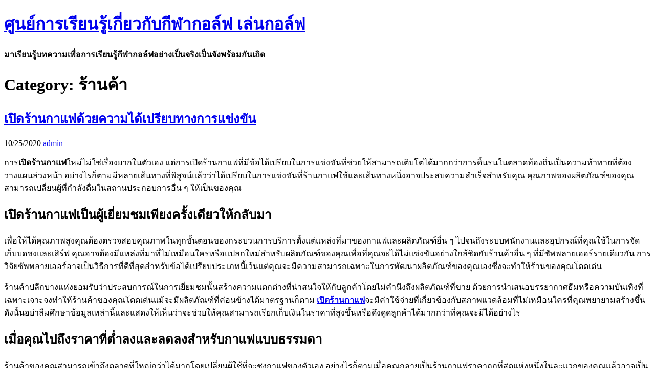

--- FILE ---
content_type: text/html; charset=UTF-8
request_url: https://mcgregorstillman.com/category/%E0%B8%A3%E0%B9%89%E0%B8%B2%E0%B8%99%E0%B8%84%E0%B9%89%E0%B8%B2/
body_size: 86710
content:
<!DOCTYPE html>
<html lang="en-US">
	<head>
		<meta charset="UTF-8" />
		<link rel="pingback" href="https://mcgregorstillman.com/xmlrpc.php" />
		<meta name="viewport" content="width=device-width" />
		<title>ร้านค้า &#8211; ศูนย์การเรียนรู้เกี่ยวกับกีฬากอล์ฟ เล่นกอล์ฟ</title>
<meta name='robots' content='max-image-preview:large' />
<link rel='dns-prefetch' href='//fonts.googleapis.com' />
<link rel="alternate" type="application/rss+xml" title="ศูนย์การเรียนรู้เกี่ยวกับกีฬากอล์ฟ เล่นกอล์ฟ &raquo; Feed" href="https://mcgregorstillman.com/feed/" />
<link rel="alternate" type="application/rss+xml" title="ศูนย์การเรียนรู้เกี่ยวกับกีฬากอล์ฟ เล่นกอล์ฟ &raquo; Comments Feed" href="https://mcgregorstillman.com/comments/feed/" />
<link rel="alternate" type="application/rss+xml" title="ศูนย์การเรียนรู้เกี่ยวกับกีฬากอล์ฟ เล่นกอล์ฟ &raquo; ร้านค้า Category Feed" href="https://mcgregorstillman.com/category/%e0%b8%a3%e0%b9%89%e0%b8%b2%e0%b8%99%e0%b8%84%e0%b9%89%e0%b8%b2/feed/" />
<script type="text/javascript">
window._wpemojiSettings = {"baseUrl":"https:\/\/s.w.org\/images\/core\/emoji\/14.0.0\/72x72\/","ext":".png","svgUrl":"https:\/\/s.w.org\/images\/core\/emoji\/14.0.0\/svg\/","svgExt":".svg","source":{"concatemoji":"https:\/\/mcgregorstillman.com\/wp-includes\/js\/wp-emoji-release.min.js?ver=6.1.9"}};
/*! This file is auto-generated */
!function(e,a,t){var n,r,o,i=a.createElement("canvas"),p=i.getContext&&i.getContext("2d");function s(e,t){var a=String.fromCharCode,e=(p.clearRect(0,0,i.width,i.height),p.fillText(a.apply(this,e),0,0),i.toDataURL());return p.clearRect(0,0,i.width,i.height),p.fillText(a.apply(this,t),0,0),e===i.toDataURL()}function c(e){var t=a.createElement("script");t.src=e,t.defer=t.type="text/javascript",a.getElementsByTagName("head")[0].appendChild(t)}for(o=Array("flag","emoji"),t.supports={everything:!0,everythingExceptFlag:!0},r=0;r<o.length;r++)t.supports[o[r]]=function(e){if(p&&p.fillText)switch(p.textBaseline="top",p.font="600 32px Arial",e){case"flag":return s([127987,65039,8205,9895,65039],[127987,65039,8203,9895,65039])?!1:!s([55356,56826,55356,56819],[55356,56826,8203,55356,56819])&&!s([55356,57332,56128,56423,56128,56418,56128,56421,56128,56430,56128,56423,56128,56447],[55356,57332,8203,56128,56423,8203,56128,56418,8203,56128,56421,8203,56128,56430,8203,56128,56423,8203,56128,56447]);case"emoji":return!s([129777,127995,8205,129778,127999],[129777,127995,8203,129778,127999])}return!1}(o[r]),t.supports.everything=t.supports.everything&&t.supports[o[r]],"flag"!==o[r]&&(t.supports.everythingExceptFlag=t.supports.everythingExceptFlag&&t.supports[o[r]]);t.supports.everythingExceptFlag=t.supports.everythingExceptFlag&&!t.supports.flag,t.DOMReady=!1,t.readyCallback=function(){t.DOMReady=!0},t.supports.everything||(n=function(){t.readyCallback()},a.addEventListener?(a.addEventListener("DOMContentLoaded",n,!1),e.addEventListener("load",n,!1)):(e.attachEvent("onload",n),a.attachEvent("onreadystatechange",function(){"complete"===a.readyState&&t.readyCallback()})),(e=t.source||{}).concatemoji?c(e.concatemoji):e.wpemoji&&e.twemoji&&(c(e.twemoji),c(e.wpemoji)))}(window,document,window._wpemojiSettings);
</script>
<style type="text/css">
img.wp-smiley,
img.emoji {
	display: inline !important;
	border: none !important;
	box-shadow: none !important;
	height: 1em !important;
	width: 1em !important;
	margin: 0 0.07em !important;
	vertical-align: -0.1em !important;
	background: none !important;
	padding: 0 !important;
}
</style>
	<link rel='stylesheet' id='wp-block-library-css' href='https://mcgregorstillman.com/wp-includes/css/dist/block-library/style.min.css?ver=6.1.9' type='text/css' media='all' />
<link rel='stylesheet' id='classic-theme-styles-css' href='https://mcgregorstillman.com/wp-includes/css/classic-themes.min.css?ver=1' type='text/css' media='all' />
<style id='global-styles-inline-css' type='text/css'>
body{--wp--preset--color--black: #000000;--wp--preset--color--cyan-bluish-gray: #abb8c3;--wp--preset--color--white: #ffffff;--wp--preset--color--pale-pink: #f78da7;--wp--preset--color--vivid-red: #cf2e2e;--wp--preset--color--luminous-vivid-orange: #ff6900;--wp--preset--color--luminous-vivid-amber: #fcb900;--wp--preset--color--light-green-cyan: #7bdcb5;--wp--preset--color--vivid-green-cyan: #00d084;--wp--preset--color--pale-cyan-blue: #8ed1fc;--wp--preset--color--vivid-cyan-blue: #0693e3;--wp--preset--color--vivid-purple: #9b51e0;--wp--preset--gradient--vivid-cyan-blue-to-vivid-purple: linear-gradient(135deg,rgba(6,147,227,1) 0%,rgb(155,81,224) 100%);--wp--preset--gradient--light-green-cyan-to-vivid-green-cyan: linear-gradient(135deg,rgb(122,220,180) 0%,rgb(0,208,130) 100%);--wp--preset--gradient--luminous-vivid-amber-to-luminous-vivid-orange: linear-gradient(135deg,rgba(252,185,0,1) 0%,rgba(255,105,0,1) 100%);--wp--preset--gradient--luminous-vivid-orange-to-vivid-red: linear-gradient(135deg,rgba(255,105,0,1) 0%,rgb(207,46,46) 100%);--wp--preset--gradient--very-light-gray-to-cyan-bluish-gray: linear-gradient(135deg,rgb(238,238,238) 0%,rgb(169,184,195) 100%);--wp--preset--gradient--cool-to-warm-spectrum: linear-gradient(135deg,rgb(74,234,220) 0%,rgb(151,120,209) 20%,rgb(207,42,186) 40%,rgb(238,44,130) 60%,rgb(251,105,98) 80%,rgb(254,248,76) 100%);--wp--preset--gradient--blush-light-purple: linear-gradient(135deg,rgb(255,206,236) 0%,rgb(152,150,240) 100%);--wp--preset--gradient--blush-bordeaux: linear-gradient(135deg,rgb(254,205,165) 0%,rgb(254,45,45) 50%,rgb(107,0,62) 100%);--wp--preset--gradient--luminous-dusk: linear-gradient(135deg,rgb(255,203,112) 0%,rgb(199,81,192) 50%,rgb(65,88,208) 100%);--wp--preset--gradient--pale-ocean: linear-gradient(135deg,rgb(255,245,203) 0%,rgb(182,227,212) 50%,rgb(51,167,181) 100%);--wp--preset--gradient--electric-grass: linear-gradient(135deg,rgb(202,248,128) 0%,rgb(113,206,126) 100%);--wp--preset--gradient--midnight: linear-gradient(135deg,rgb(2,3,129) 0%,rgb(40,116,252) 100%);--wp--preset--duotone--dark-grayscale: url('#wp-duotone-dark-grayscale');--wp--preset--duotone--grayscale: url('#wp-duotone-grayscale');--wp--preset--duotone--purple-yellow: url('#wp-duotone-purple-yellow');--wp--preset--duotone--blue-red: url('#wp-duotone-blue-red');--wp--preset--duotone--midnight: url('#wp-duotone-midnight');--wp--preset--duotone--magenta-yellow: url('#wp-duotone-magenta-yellow');--wp--preset--duotone--purple-green: url('#wp-duotone-purple-green');--wp--preset--duotone--blue-orange: url('#wp-duotone-blue-orange');--wp--preset--font-size--small: 13px;--wp--preset--font-size--medium: 20px;--wp--preset--font-size--large: 36px;--wp--preset--font-size--x-large: 42px;--wp--preset--spacing--20: 0.44rem;--wp--preset--spacing--30: 0.67rem;--wp--preset--spacing--40: 1rem;--wp--preset--spacing--50: 1.5rem;--wp--preset--spacing--60: 2.25rem;--wp--preset--spacing--70: 3.38rem;--wp--preset--spacing--80: 5.06rem;}:where(.is-layout-flex){gap: 0.5em;}body .is-layout-flow > .alignleft{float: left;margin-inline-start: 0;margin-inline-end: 2em;}body .is-layout-flow > .alignright{float: right;margin-inline-start: 2em;margin-inline-end: 0;}body .is-layout-flow > .aligncenter{margin-left: auto !important;margin-right: auto !important;}body .is-layout-constrained > .alignleft{float: left;margin-inline-start: 0;margin-inline-end: 2em;}body .is-layout-constrained > .alignright{float: right;margin-inline-start: 2em;margin-inline-end: 0;}body .is-layout-constrained > .aligncenter{margin-left: auto !important;margin-right: auto !important;}body .is-layout-constrained > :where(:not(.alignleft):not(.alignright):not(.alignfull)){max-width: var(--wp--style--global--content-size);margin-left: auto !important;margin-right: auto !important;}body .is-layout-constrained > .alignwide{max-width: var(--wp--style--global--wide-size);}body .is-layout-flex{display: flex;}body .is-layout-flex{flex-wrap: wrap;align-items: center;}body .is-layout-flex > *{margin: 0;}:where(.wp-block-columns.is-layout-flex){gap: 2em;}.has-black-color{color: var(--wp--preset--color--black) !important;}.has-cyan-bluish-gray-color{color: var(--wp--preset--color--cyan-bluish-gray) !important;}.has-white-color{color: var(--wp--preset--color--white) !important;}.has-pale-pink-color{color: var(--wp--preset--color--pale-pink) !important;}.has-vivid-red-color{color: var(--wp--preset--color--vivid-red) !important;}.has-luminous-vivid-orange-color{color: var(--wp--preset--color--luminous-vivid-orange) !important;}.has-luminous-vivid-amber-color{color: var(--wp--preset--color--luminous-vivid-amber) !important;}.has-light-green-cyan-color{color: var(--wp--preset--color--light-green-cyan) !important;}.has-vivid-green-cyan-color{color: var(--wp--preset--color--vivid-green-cyan) !important;}.has-pale-cyan-blue-color{color: var(--wp--preset--color--pale-cyan-blue) !important;}.has-vivid-cyan-blue-color{color: var(--wp--preset--color--vivid-cyan-blue) !important;}.has-vivid-purple-color{color: var(--wp--preset--color--vivid-purple) !important;}.has-black-background-color{background-color: var(--wp--preset--color--black) !important;}.has-cyan-bluish-gray-background-color{background-color: var(--wp--preset--color--cyan-bluish-gray) !important;}.has-white-background-color{background-color: var(--wp--preset--color--white) !important;}.has-pale-pink-background-color{background-color: var(--wp--preset--color--pale-pink) !important;}.has-vivid-red-background-color{background-color: var(--wp--preset--color--vivid-red) !important;}.has-luminous-vivid-orange-background-color{background-color: var(--wp--preset--color--luminous-vivid-orange) !important;}.has-luminous-vivid-amber-background-color{background-color: var(--wp--preset--color--luminous-vivid-amber) !important;}.has-light-green-cyan-background-color{background-color: var(--wp--preset--color--light-green-cyan) !important;}.has-vivid-green-cyan-background-color{background-color: var(--wp--preset--color--vivid-green-cyan) !important;}.has-pale-cyan-blue-background-color{background-color: var(--wp--preset--color--pale-cyan-blue) !important;}.has-vivid-cyan-blue-background-color{background-color: var(--wp--preset--color--vivid-cyan-blue) !important;}.has-vivid-purple-background-color{background-color: var(--wp--preset--color--vivid-purple) !important;}.has-black-border-color{border-color: var(--wp--preset--color--black) !important;}.has-cyan-bluish-gray-border-color{border-color: var(--wp--preset--color--cyan-bluish-gray) !important;}.has-white-border-color{border-color: var(--wp--preset--color--white) !important;}.has-pale-pink-border-color{border-color: var(--wp--preset--color--pale-pink) !important;}.has-vivid-red-border-color{border-color: var(--wp--preset--color--vivid-red) !important;}.has-luminous-vivid-orange-border-color{border-color: var(--wp--preset--color--luminous-vivid-orange) !important;}.has-luminous-vivid-amber-border-color{border-color: var(--wp--preset--color--luminous-vivid-amber) !important;}.has-light-green-cyan-border-color{border-color: var(--wp--preset--color--light-green-cyan) !important;}.has-vivid-green-cyan-border-color{border-color: var(--wp--preset--color--vivid-green-cyan) !important;}.has-pale-cyan-blue-border-color{border-color: var(--wp--preset--color--pale-cyan-blue) !important;}.has-vivid-cyan-blue-border-color{border-color: var(--wp--preset--color--vivid-cyan-blue) !important;}.has-vivid-purple-border-color{border-color: var(--wp--preset--color--vivid-purple) !important;}.has-vivid-cyan-blue-to-vivid-purple-gradient-background{background: var(--wp--preset--gradient--vivid-cyan-blue-to-vivid-purple) !important;}.has-light-green-cyan-to-vivid-green-cyan-gradient-background{background: var(--wp--preset--gradient--light-green-cyan-to-vivid-green-cyan) !important;}.has-luminous-vivid-amber-to-luminous-vivid-orange-gradient-background{background: var(--wp--preset--gradient--luminous-vivid-amber-to-luminous-vivid-orange) !important;}.has-luminous-vivid-orange-to-vivid-red-gradient-background{background: var(--wp--preset--gradient--luminous-vivid-orange-to-vivid-red) !important;}.has-very-light-gray-to-cyan-bluish-gray-gradient-background{background: var(--wp--preset--gradient--very-light-gray-to-cyan-bluish-gray) !important;}.has-cool-to-warm-spectrum-gradient-background{background: var(--wp--preset--gradient--cool-to-warm-spectrum) !important;}.has-blush-light-purple-gradient-background{background: var(--wp--preset--gradient--blush-light-purple) !important;}.has-blush-bordeaux-gradient-background{background: var(--wp--preset--gradient--blush-bordeaux) !important;}.has-luminous-dusk-gradient-background{background: var(--wp--preset--gradient--luminous-dusk) !important;}.has-pale-ocean-gradient-background{background: var(--wp--preset--gradient--pale-ocean) !important;}.has-electric-grass-gradient-background{background: var(--wp--preset--gradient--electric-grass) !important;}.has-midnight-gradient-background{background: var(--wp--preset--gradient--midnight) !important;}.has-small-font-size{font-size: var(--wp--preset--font-size--small) !important;}.has-medium-font-size{font-size: var(--wp--preset--font-size--medium) !important;}.has-large-font-size{font-size: var(--wp--preset--font-size--large) !important;}.has-x-large-font-size{font-size: var(--wp--preset--font-size--x-large) !important;}
.wp-block-navigation a:where(:not(.wp-element-button)){color: inherit;}
:where(.wp-block-columns.is-layout-flex){gap: 2em;}
.wp-block-pullquote{font-size: 1.5em;line-height: 1.6;}
</style>
<link rel='stylesheet' id='font-awesome-css' href='https://mcgregorstillman.com/wp-content/themes/ayafreelance/css/font-awesome.css?ver=6.1.9' type='text/css' media='all' />
<link rel='stylesheet' id='ayafreelance-style-css' href='https://mcgregorstillman.com/wp-content/themes/ayafreelance/style.css?ver=6.1.9' type='text/css' media='all' />
<link rel='stylesheet' id='ayafreelance-fonts-css' href='//fonts.googleapis.com/css?family=Hind&#038;subset=latin%2Clatin-ext' type='text/css' media='all' />
<script type='text/javascript' src='https://mcgregorstillman.com/wp-includes/js/jquery/jquery.min.js?ver=3.6.1' id='jquery-core-js'></script>
<script type='text/javascript' src='https://mcgregorstillman.com/wp-includes/js/jquery/jquery-migrate.min.js?ver=3.3.2' id='jquery-migrate-js'></script>
<script type='text/javascript' src='https://mcgregorstillman.com/wp-content/themes/ayafreelance/js/utilities.js?ver=6.1.9' id='ayafreelance-utilities-js'></script>
<script type='text/javascript' src='https://mcgregorstillman.com/wp-content/themes/ayafreelance/js/modernizr.custom.46884.js?ver=6.1.9' id='modernizr.custom.46884-js'></script>
<script type='text/javascript' src='https://mcgregorstillman.com/wp-content/themes/ayafreelance/js/jquery.slicebox.js?ver=6.1.9' id='jquery.slicebox-js'></script>
<link rel="https://api.w.org/" href="https://mcgregorstillman.com/wp-json/" /><link rel="alternate" type="application/json" href="https://mcgregorstillman.com/wp-json/wp/v2/categories/206" /><link rel="EditURI" type="application/rsd+xml" title="RSD" href="https://mcgregorstillman.com/xmlrpc.php?rsd" />
<link rel="wlwmanifest" type="application/wlwmanifest+xml" href="https://mcgregorstillman.com/wp-includes/wlwmanifest.xml" />
<meta name="generator" content="WordPress 6.1.9" />
	</head>
	<body class="archive category category-206">
		<div id="body-content-wrapper">
			
			<header id="header-main-fixed">

				<div id="header-content-wrapper">

					<div id="header-logo">
						    
						        <div id="site-identity">

						        	<a href="https://mcgregorstillman.com/"
						        		title="">

						        		<h1 class="entry-title">
						        			ศูนย์การเรียนรู้เกี่ยวกับกีฬากอล์ฟ เล่นกอล์ฟ										</h1>
						        	</a>
						        	<strong>
						        		มาเรียนรู้บทความเพื่อการเรียนรู้กีฬากอล์ฟอย่างเป็นจริงเป็นจังพร้อมกันเถิด						        	</strong>
						        </div>
											</div><!-- #header-logo -->

					<nav id="navmain">
						<div class="menu"></div>
					</nav><!-- #navmain -->
					
					<div class="clear">
					</div><!-- .clear -->

				</div><!-- #header-content-wrapper -->

			</header><!-- #header-main-fixed -->

<div id="main-content-wrapper">
	<div id="main-content">

	<h1 class="page-title">Category: <span>ร้านค้า</span></h1>
	
				
<article id="post-1079" class="post-1079 post type-post status-publish format-standard hentry category-206">

		
			<h1 class="entry-title">
				<a href="https://mcgregorstillman.com/2020/25/%e0%b8%a3%e0%b9%89%e0%b8%b2%e0%b8%99%e0%b8%84%e0%b9%89%e0%b8%b2/%e0%b9%80%e0%b8%9b%e0%b8%b4%e0%b8%94%e0%b8%a3%e0%b9%89%e0%b8%b2%e0%b8%99%e0%b8%81%e0%b8%b2%e0%b9%81%e0%b8%9f%e0%b8%94%e0%b9%89%e0%b8%a7%e0%b8%a2%e0%b8%84%e0%b8%a7%e0%b8%b2%e0%b8%a1%e0%b9%84%e0%b8%94/" rel="bookmark" title="เปิดร้านกาแฟด้วยความได้เปรียบทางการแข่งขัน">เปิดร้านกาแฟด้วยความได้เปรียบทางการแข่งขัน</a>
			</h1>
	
	
	<div class="before-content">

		
				<span class="clock-icon">
					<time datetime="2020-10-25">10/25/2020</time>
				</span><!-- .clock-icon -->
			
		
		<span class="author-icon">
			<a href="https://mcgregorstillman.com/author/admin/" title="Posts by admin" rel="author">admin</a>		</span><!-- .author-icon -->

		
	</div><!-- .before-content -->

	
				<div class="content">
					<p>การ<strong>เปิดร้านกาแฟ</strong>ใหม่ไม่ใช่เรื่องยากในตัวเอง แต่การเปิดร้านกาแฟที่มีข้อได้เปรียบในการแข่งขันที่ช่วยให้สามารถเติบโตได้มากกว่าการดิ้นรนในตลาดท้องถิ่นเป็นความท้าทายที่ต้องวางแผนล่วงหน้า อย่างไรก็ตามมีหลายเส้นทางที่พิสูจน์แล้วว่าได้เปรียบในการแข่งขันที่ร้านกาแฟใช้และเส้นทางหนึ่งอาจประสบความสำเร็จสำหรับคุณ คุณภาพของผลิตภัณฑ์ของคุณสามารถเปลี่ยนผู้ที่กำลังดื่มในสถานประกอบการอื่น ๆ ให้เป็นของคุณ</p>
<h1>เปิดร้านกาแฟเป็นผู้เยี่ยมชมเพียงครั้งเดียวให้กลับมา</h1>
<p>เพื่อให้ได้คุณภาพสูงคุณต้องตรวจสอบคุณภาพในทุกขั้นตอนของกระบวนการบริการตั้งแต่แหล่งที่มาของกาแฟและผลิตภัณฑ์อื่น ๆ ไปจนถึงระบบพนักงานและอุปกรณ์ที่คุณใช้ในการจัดเก็บบดชงและเสิร์ฟ คุณอาจต้องมีแหล่งที่มาที่ไม่เหมือนใครหรือแปลกใหม่สำหรับผลิตภัณฑ์ของคุณเพื่อที่คุณจะได้ไม่แข่งขันอย่างใกล้ชิดกับร้านค้าอื่น ๆ ที่มีซัพพลายเออร์รายเดียวกัน การวิจัยซัพพลายเออร์อาจเป็นวิธีการที่ดีที่สุดสำหรับข้อได้เปรียบประเภทนี้เว้นแต่คุณจะมีความสามารถเฉพาะในการพัฒนาผลิตภัณฑ์ของคุณเองซึ่งจะทำให้ร้านของคุณโดดเด่น</p>
<p>ร้านค้าปลีกบางแห่งยอมรับว่าประสบการณ์ในการเยี่ยมชมนั้นสร้างความแตกต่างที่น่าสนใจให้กับลูกค้าโดยไม่คำนึงถึงผลิตภัณฑ์ที่ขาย ด้วยการนำเสนอบรรยากาศธีมหรือความบันเทิงที่เฉพาะเจาะจงทำให้ร้านค้าของคุณโดดเด่นแม้จะมีผลิตภัณฑ์ที่ค่อนข้างได้มาตรฐานก็ตาม <a href="https://www.aromaonlinestore.com/"><strong>เปิดร้านกาแฟ</strong></a>จะมีค่าใช้จ่ายที่เกี่ยวข้องกับสภาพแวดล้อมที่ไม่เหมือนใครที่คุณพยายามสร้างขึ้นดังนั้นอย่าลืมศึกษาข้อมูลเหล่านี้และแสดงให้เห็นว่าจะช่วยให้คุณสามารถเรียกเก็บเงินในราคาที่สูงขึ้นหรือดึงดูดลูกค้าได้มากกว่าที่คุณจะมีได้อย่างไร</p>
<h2>เมื่อคุณไปถึงราคาที่ต่ำลงและลดลงสำหรับกาแฟแบบธรรมดา</h2>
<p>ร้านค้าของคุณสามารถเข้าถึงตลาดที่ใหญ่กว่าได้มากโดยเปลี่ยนผู้ใช้ที่จะชงกาแฟของตัวเอง อย่างไรก็ตามเมื่อคุณกลายเป็นร้านกาแฟราคาถูกที่สุดแห่งหนึ่งในละแวกของคุณแล้วอาจเป็นเรื่องยากที่จะหาวิธีอื่นในการออกห่างจากร้าน แม้ว่าคุณจะคิดเป็นปริมาณบางส่วนของสิ่งที่คุณสูญเสียเป็นดอลลาร์ต่อลูกค้า แต่คุณอาจมีเงินเพียงเล็กน้อยในการพยายามทำการตลาดหรือการตกแต่งที่ไม่เหมือนใครเพื่อสร้างแบรนด์และคุณมักจะกลัวการแข่งขันด้านราคาโดยตรงจาก ทั้งร้านอิสระและร้านในเครือที่พยายามให้บริการในราคาต่ำเช่นกัน</p>
<p>กลยุทธ์การสร้างความแตกต่างด้านราคาจะได้ผลดีที่สุดสำหรับคุณหากคุณมีวิธีที่ไม่เหมือนใครในการลดต้นทุนของคุณลงอย่างมากทำให้มีพื้นที่มากขึ้นสำหรับผลกำไรหรือการสร้างแบรนด์ ไม่ว่าคุณจะเลือกอะไรก็ตามให้ดูแลให้การออกแบบภายนอกของคุณสอดคล้องและน่าสนใจ <strong>เปิดร้านกาแฟ</strong>ในการจัดการสิ่งนี้หรือปรึกษาเกี่ยวกับสิ่งที่ควรทำและไม่ควรทำอาจช่วยได้มาก การออกแบบภายนอกควรมีความรู้สึกเช่นเดียวกับการออกแบบภายในเพื่อให้คำสัญญาจากรูปลักษณ์ของกราฟิกแนวสตรีทเติมเต็มด้วยสภาพแวดล้อมและบริการภายในร้านกาแฟของคุณ</p>
				</div><!-- .content -->

	
	<div class="after-content">

		
												<p class="categories-wrapper">
								<span class="category-icon">
									Categories:								</span><!-- .category-icon -->
								<a href="https://mcgregorstillman.com/category/%e0%b8%a3%e0%b9%89%e0%b8%b2%e0%b8%99%e0%b8%84%e0%b9%89%e0%b8%b2/" rel="category tag">ร้านค้า</a>							</p><!-- .categories-wrapper -->						
									
					
		
		
	</div><!-- .after-content -->
	
				<div class="separator">
			</div>
	</article><!-- #post-## -->

<article id="post-1039" class="post-1039 post type-post status-publish format-standard hentry category-206 category-18">

		
			<h1 class="entry-title">
				<a href="https://mcgregorstillman.com/2020/27/%e0%b8%aa%e0%b8%b4%e0%b8%99%e0%b8%84%e0%b9%89%e0%b8%b2/%e0%b9%80%e0%b8%84%e0%b8%a5%e0%b9%87%e0%b8%94%e0%b8%a5%e0%b8%b1%e0%b8%9a%e0%b8%81%e0%b8%b2%e0%b8%a3%e0%b8%8b%e0%b8%b7%e0%b9%89%e0%b8%ad%e0%b8%82%e0%b8%ad%e0%b8%87%e0%b8%97%e0%b8%b5%e0%b9%88%e0%b8%a3/" rel="bookmark" title="เคล็ดลับการซื้อของที่ร้านทุกอย่าง10บาท">เคล็ดลับการซื้อของที่ร้านทุกอย่าง10บาท</a>
			</h1>
	
	
	<div class="before-content">

		
				<span class="clock-icon">
					<time datetime="2020-09-27">09/27/2020</time>
				</span><!-- .clock-icon -->
			
		
		<span class="author-icon">
			<a href="https://mcgregorstillman.com/author/admin/" title="Posts by admin" rel="author">admin</a>		</span><!-- .author-icon -->

		
	</div><!-- .before-content -->

	
				<div class="content">
					<p>เราทุกคนต้องจับจ่ายซื้อของชำ ทำไมไม่ทำอย่างฉลาด ต่อไปนี้เป็นเคล็ดลับการซื้อของที่ร้านขายของชำที่จะช่วยคุณประหยัดเวลาและเงิน กำหนดจำนวนเงินที่คุณจะใช้จ่าย การรู้อย่างแน่ชัดว่าคุณสามารถใช้จ่ายกับร้าน<strong>ทุกอย่าง10บาท</strong>ได้มากแค่ไหนจะช่วยให้คุณหลีกเลี่ยงการซื้อของด้วยแรงกระตุ้น นอกจากนี้คุณยังสามารถจัดการค่าใช้จ่ายในครัวเรือนที่เหลือได้ดีขึ้นหากคุณมีความคิดที่ชัดเจนว่าคุณสามารถใช้จ่ายกับร้านทุกอย่าง10บาทได้มากแค่ไหน ตรวจสอบตู้ของคุณและดูว่าคุณหมดอะไรและมีอะไรเหลือน้อย เปิดตู้เย็นและตรวจสอบว่ามีอะไรขาดหรือหายไป</p>
<h1>ทุกอย่าง10บาทจะช่วยให้คุณไม่ต้องเดินทางไปที่ร้านซ้ำ</h1>
<p>วิธีนี้จะช่วยคุณประหยัดเวลาความพยายามและก๊าซ การรู้ว่าคุณจะทำอาหารอะไรในสัปดาห์หน้าสามารถช่วยได้มากในการพิจารณาว่าจะต้องซื้ออะไรบ้าง แม้ว่าจะมีอาหารหลักอยู่ไม่กี่ชิ้นในบ้านของคุณ แต่อาหารที่หลากหลายก็เป็นสิ่งจำเป็นสำหรับทุกครัวเรือน หากคุณวางแผนล่วงหน้าว่าจะลองใช้สูตรอาหารอะไรในสัปดาห์หน้าคุณจะประหยัดเวลาในการตัดสินใจว่าจะทำอาหารอะไรและวิ่งไปที่ร้านเพราะพลาดส่วนผสมเพียงอย่างเดียว</p>
<p>คุณจะมีส่วนผสมทั้งหมดที่จำเป็นหากคุณวางแผนเมนูไว้ล่วงหน้า สิ่งที่สำคัญพอ ๆ กับการทำรายการก็คือการทำรายการนั้นสำคัญยิ่งกว่า จะมีสิ่งล่อใจมากมายใน<a href="https://th-th.facebook.com/CandyClub.TH.Official/?epa=SEARCH_BOX"><em><strong>ร้านทุกอย่าง10บาท</strong></em></a> ซื้อเฉพาะสิ่งที่อยู่ในรายการของคุณ วิธีนี้จะช่วยให้คุณหลีกเลี่ยงการซื้อของที่คุณไม่ต้องการอย่างรวดเร็ว การซื้อด้วยแรงกระตุ้นอาจส่งผลต่องบประมาณของคุณหากคุณไม่ระมัดระวังเพียงพอที่จะหลีกเลี่ยงเจ้าของร้านทุกอย่าง10บาทรู้ดีว่าผู้ซื้อจำนวนมากไม่สามารถต้านทานการล่อลวงได้ดังนั้นจึงทำให้พวกเขาอยู่ในเส้นทางโดยตรง เก็บรายชื่อของคุณไว้ให้แน่นและตรงไปที่รายการที่คุณต้องการ</p>
<h2>คำนึงถึงความแตกต่างระหว่างสิ่งที่คุณต้องการและสิ่งที่คุณต้องการเสมอ</h2>
<p>ไม่เคยไปร้านขายของชำเมื่อคุณหิว นี่เป็นกฎที่ไม่สามารถเน้นได้เพียงพอ กินก่อนไปร้านทุกอย่าง10บาทเสมอ เมื่อคุณหิวคุณมักจะจดจ่อกับอาหาร ร้านทุกอย่าง10บาทเต็มไปด้วยรายการอาหารและคุณอาจอดใจไม่ไหวที่จะซื้อมากกว่าที่มีอยู่ในรายการของคุณ คุณสามารถพูดว่าซื้อแรงกระตุ้นได้หรือไม่ เมื่อเป็นเช่นนั้นคุณสามารถบอกลางบประมาณของคุณได้ หากคุณไม่พบผลิตภัณฑ์ใดผลิตภัณฑ์หนึ่งให้ขอความช่วยเหลือจากพนักงานในร้าน พวกเขาสามารถนำคุณไปสู่สิ่งที่คุณต้องการได้อย่างถูกต้อง การเรียกดูชั้นวางอาจนำคุณไปสู่การซื้อสินค้าที่ไม่อยู่ในรายการของคุณ</p>
<p><strong>ทุกอย่าง10บาท</strong>มากเท่าใดความเป็นไปได้ที่คุณจะซื้อสินค้าก็จะยิ่งสูงขึ้นเท่านั้น อย่าเอาตัวเองไปล่อลวง ตรงไปที่ผลิตภัณฑ์ที่คุณต้องการ แน่นอนว่ามีบางแบรนด์ที่เราทุกคนสาบานด้วยกัน แต่ลองพิจารณาแบรนด์อื่น ๆ ยังดีกว่าลองใช้แบรนด์ในห้างดูบ้าง แบรนด์ในร้านมีราคาต่ำกว่าแบรนด์ทั่วไปมาก โอกาสที่พวกเขาจะดีพอ ๆ กันเช่นกัน พวกเขาจะดูไม่สวยเท่าแบรนด์ที่คุณต้องการ แต่ถ้ามันดีและราคาถูกกว่าทำไมต้องกังวลว่าหน้าตาจะเป็นอย่างไร</p>
<p>รายละเอียดเพิ่มเติม : <em>https://th-th.facebook.com/CandyClub.TH.Official/?epa=SEARCH_BOX</em></p>
				</div><!-- .content -->

	
	<div class="after-content">

		
												<p class="categories-wrapper">
								<span class="category-icon">
									Categories:								</span><!-- .category-icon -->
								<a href="https://mcgregorstillman.com/category/%e0%b8%a3%e0%b9%89%e0%b8%b2%e0%b8%99%e0%b8%84%e0%b9%89%e0%b8%b2/" rel="category tag">ร้านค้า</a> <a href="https://mcgregorstillman.com/category/%e0%b8%aa%e0%b8%b4%e0%b8%99%e0%b8%84%e0%b9%89%e0%b8%b2/" rel="category tag">สินค้า</a>							</p><!-- .categories-wrapper -->						
									
					
		
		
	</div><!-- .after-content -->
	
				<div class="separator">
			</div>
	</article><!-- #post-## -->
	</div><!-- #main-content -->

	
<aside id="sidebar">

		
		
		<div class="sidebar-before-title"></div><h3 class="sidebar-title">Recent Posts</h3><div class="sidebar-after-title"></div>
		<ul>
											<li>
					<a href="https://mcgregorstillman.com/2026/02/%e0%b8%9a%e0%b8%a3%e0%b8%b4%e0%b8%81%e0%b8%b2%e0%b8%a3/%e0%b8%81%e0%b8%b2%e0%b8%a3%e0%b9%80%e0%b8%94%e0%b8%b4%e0%b8%99%e0%b8%ab%e0%b8%99%e0%b9%89%e0%b8%b2%e0%b8%84%e0%b9%89%e0%b8%99%e0%b8%ab%e0%b8%b2%e0%b8%84%e0%b8%a7%e0%b8%b2%e0%b8%a1%e0%b8%ab%e0%b8%a7/">การเดินหน้าค้นหาความหวังผ่านบริการ Best IVF in Bangkok</a>
									</li>
											<li>
					<a href="https://mcgregorstillman.com/2025/31/%e0%b8%aa%e0%b8%b4%e0%b8%99%e0%b8%84%e0%b9%89%e0%b8%b2/%e0%b8%94%e0%b9%89%e0%b8%a7%e0%b8%a2%e0%b8%9a%e0%b8%97%e0%b8%9a%e0%b8%b2%e0%b8%97%e0%b8%97%e0%b8%b5%e0%b9%88%e0%b8%aa%e0%b8%b3%e0%b8%84%e0%b8%b1%e0%b8%8d%e0%b8%82%e0%b8%ad%e0%b8%87%e0%b8%9e%e0%b8%a7/">ด้วยบทบาทที่สำคัญของพวงหรีดในพิธีการต่างๆ</a>
									</li>
											<li>
					<a href="https://mcgregorstillman.com/2025/18/%e0%b8%aa%e0%b8%b4%e0%b8%99%e0%b8%84%e0%b9%89%e0%b8%b2/%e0%b8%a3%e0%b8%b2%e0%b8%84%e0%b8%b2%e0%b9%81%e0%b8%a5%e0%b8%b0%e0%b8%84%e0%b8%b8%e0%b8%93%e0%b8%a0%e0%b8%b2%e0%b8%9e%e0%b8%81%e0%b8%a3%e0%b8%b0%e0%b9%80%e0%b8%9a%e0%b8%b7%e0%b9%89%e0%b8%ad%e0%b8%87/">ราคาและคุณภาพกระเบื้องยาง แบบม้วน ตัวเลือกยอดนิยมสำหรับบ้าน</a>
									</li>
											<li>
					<a href="https://mcgregorstillman.com/2025/17/%e0%b8%9a%e0%b8%a3%e0%b8%b4%e0%b8%81%e0%b8%b2%e0%b8%a3/%e0%b8%9a%e0%b8%a3%e0%b8%b4%e0%b8%a9%e0%b8%b1%e0%b8%97%e0%b8%ad%e0%b8%ad%e0%b8%81%e0%b9%81%e0%b8%9a%e0%b8%9a%e0%b8%95%e0%b8%81%e0%b9%81%e0%b8%95%e0%b9%88%e0%b8%87%e0%b8%a0%e0%b8%b2%e0%b8%a2%e0%b9%83/">บริษัทออกแบบตกแต่งภายในได้รับความนิยมมากขึ้น</a>
									</li>
											<li>
					<a href="https://mcgregorstillman.com/2025/11/%e0%b8%aa%e0%b8%b4%e0%b8%99%e0%b8%84%e0%b9%89%e0%b8%b2/%e0%b9%80%e0%b8%81%e0%b9%89%e0%b8%b2%e0%b8%ad%e0%b8%b5%e0%b9%89%e0%b8%a2%e0%b8%b1%e0%b8%87%e0%b9%80%e0%b8%9b%e0%b9%87%e0%b8%99%e0%b8%aa%e0%b9%88%e0%b8%a7%e0%b8%99%e0%b8%aa%e0%b8%b3%e0%b8%84%e0%b8%b1/">เก้าอี้ยังเป็นส่วนสำคัญของการตกแต่งและการจัดสรรพื้นที่</a>
									</li>
											<li>
					<a href="https://mcgregorstillman.com/2025/08/%e0%b8%84%e0%b8%a7%e0%b8%b2%e0%b8%a1%e0%b8%aa%e0%b8%a7%e0%b8%a2%e0%b8%84%e0%b8%a7%e0%b8%b2%e0%b8%a1%e0%b8%87%e0%b8%b2%e0%b8%a1/%e0%b9%80%e0%b8%a5%e0%b8%b7%e0%b8%ad%e0%b8%81%e0%b8%84%e0%b8%a5%e0%b8%b4%e0%b8%99%e0%b8%b4%e0%b8%81%e0%b8%84%e0%b8%a7%e0%b8%b2%e0%b8%a1%e0%b8%87%e0%b8%b2%e0%b8%a1-%e0%b8%88%e0%b8%b1%e0%b8%99%e0%b8%97/">เลือกคลินิกความงาม จันทบุรี เหตุผลที่ควรรู้ก่อนตัดสินใจ</a>
									</li>
											<li>
					<a href="https://mcgregorstillman.com/2025/04/%e0%b8%9a%e0%b8%a3%e0%b8%b4%e0%b8%81%e0%b8%b2%e0%b8%a3/%e0%b8%ad%e0%b8%b5%e0%b8%81%e0%b8%9b%e0%b8%a3%e0%b8%b0%e0%b9%82%e0%b8%a2%e0%b8%8a%e0%b8%99%e0%b9%8c%e0%b8%ab%e0%b8%99%e0%b8%b6%e0%b9%88%e0%b8%87%e0%b8%82%e0%b8%ad%e0%b8%87%e0%b8%81%e0%b8%b2%e0%b8%a3/">อีกประโยชน์หนึ่งของการชิงโชคคือช่วยสร้างความตื่นเต้น</a>
									</li>
											<li>
					<a href="https://mcgregorstillman.com/2025/04/%e0%b8%aa%e0%b8%b4%e0%b8%99%e0%b8%84%e0%b9%89%e0%b8%b2/%e0%b8%81%e0%b8%a3%e0%b8%b0%e0%b9%80%e0%b8%9a%e0%b8%b7%e0%b9%89%e0%b8%ad%e0%b8%87%e0%b8%9e%e0%b8%b7%e0%b9%89%e0%b8%99%e0%b8%9a%e0%b9%89%e0%b8%b2%e0%b8%99%e0%b8%a5%e0%b8%b2%e0%b8%a2%e0%b9%84%e0%b8%a1/">กระเบื้องพื้นบ้านลายไม้สามารถใช้สร้างโซนต่าง ๆ</a>
									</li>
											<li>
					<a href="https://mcgregorstillman.com/2025/30/%e0%b8%9a%e0%b8%a3%e0%b8%b4%e0%b8%81%e0%b8%b2%e0%b8%a3/%e0%b8%9a%e0%b8%a3%e0%b8%b4%e0%b8%81%e0%b8%b2%e0%b8%a3%e0%b8%a3%e0%b8%b1%e0%b8%9a%e0%b8%88%e0%b8%b1%e0%b8%94%e0%b9%80%e0%b8%a5%e0%b8%b5%e0%b9%89%e0%b8%a2%e0%b8%87%e0%b8%97%e0%b8%b5%e0%b9%88%e0%b8%a2/">บริการรับจัดเลี้ยงที่ยอดเยี่ยม</a>
									</li>
											<li>
					<a href="https://mcgregorstillman.com/2025/28/%e0%b8%aa%e0%b8%b4%e0%b8%99%e0%b8%84%e0%b9%89%e0%b8%b2/%e0%b9%80%e0%b8%9e%e0%b8%ad%e0%b8%a3%e0%b9%8c%e0%b9%84%e0%b8%a5%e0%b8%97%e0%b9%8c%e0%b8%96%e0%b8%b9%e0%b8%81%e0%b9%83%e0%b8%8a%e0%b9%89%e0%b9%80%e0%b8%9b%e0%b9%87%e0%b8%99%e0%b8%aa%e0%b9%88%e0%b8%a7/">เพอร์ไลท์ถูกใช้เป็นส่วนผสมในวัสดุที่ช่วยรักษาแผล</a>
									</li>
											<li>
					<a href="https://mcgregorstillman.com/2025/24/%e0%b8%aa%e0%b8%b4%e0%b8%99%e0%b8%84%e0%b9%89%e0%b8%b2/%e0%b9%80%e0%b8%84%e0%b8%a3%e0%b8%b7%e0%b9%88%e0%b8%ad%e0%b8%87%e0%b8%97%e0%b8%b3%e0%b9%84%e0%b8%ad%e0%b8%a8%e0%b8%81%e0%b8%a3%e0%b8%b5%e0%b8%a1%e0%b8%81%e0%b8%a5%e0%b8%b2%e0%b8%a2%e0%b9%80%e0%b8%9b/">เครื่องทำไอศกรีมกลายเป็นของหวานเย็นชื่นใจที่ใคร ๆ</a>
									</li>
											<li>
					<a href="https://mcgregorstillman.com/2025/10/%e0%b8%aa%e0%b8%b4%e0%b8%99%e0%b8%84%e0%b9%89%e0%b8%b2/%e0%b9%82%e0%b8%84%e0%b8%a1%e0%b9%84%e0%b8%9f%e0%b8%ab%e0%b9%89%e0%b8%ad%e0%b8%a2%e0%b9%80%e0%b8%9e%e0%b8%94%e0%b8%b2%e0%b8%99%e0%b8%a2%e0%b8%b1%e0%b8%87%e0%b8%8a%e0%b9%88%e0%b8%a7%e0%b8%a2%e0%b9%83/">โคมไฟห้อยเพดานยังช่วยให้การตกแต่งบ้านดูทันสมัย</a>
									</li>
											<li>
					<a href="https://mcgregorstillman.com/2025/20/%e0%b8%97%e0%b8%b5%e0%b9%88%e0%b8%ad%e0%b8%a2%e0%b8%b9%e0%b9%88%e0%b8%ad%e0%b8%b2%e0%b8%a8%e0%b8%b1%e0%b8%a2/%e0%b9%80%e0%b8%a1%e0%b8%b7%e0%b9%88%e0%b8%ad%e0%b8%9e%e0%b8%b9%e0%b8%94%e0%b8%96%e0%b8%b6%e0%b8%87%e0%b8%81%e0%b8%b2%e0%b8%a3%e0%b8%9e%e0%b8%b1%e0%b8%81%e0%b8%9c%e0%b9%88%e0%b8%ad%e0%b8%99-boutique-h/">เมื่อพูดถึงการพักผ่อน boutique hotel Udon</a>
									</li>
											<li>
					<a href="https://mcgregorstillman.com/2025/10/%e0%b8%9a%e0%b8%a3%e0%b8%b4%e0%b8%81%e0%b8%b2%e0%b8%a3/%e0%b9%81%e0%b8%9e%e0%b9%87%e0%b8%81%e0%b9%80%e0%b8%81%e0%b8%88%e0%b8%97%e0%b8%b3%e0%b9%80%e0%b8%94%e0%b9%87%e0%b8%81%e0%b8%ab%e0%b8%a5%e0%b8%ad%e0%b8%94%e0%b9%81%e0%b8%81%e0%b9%89%e0%b8%a7-%e0%b8%a3/">แพ็กเกจทำเด็กหลอดแก้ว ราคาประหยัดสำหรับคู่รักมีบุตรยาก</a>
									</li>
											<li>
					<a href="https://mcgregorstillman.com/2025/09/%e0%b8%aa%e0%b8%b4%e0%b8%99%e0%b8%84%e0%b9%89%e0%b8%b2/%e0%b8%81%e0%b8%b2%e0%b8%a3%e0%b9%80%e0%b8%a5%e0%b8%b7%e0%b8%ad%e0%b8%81-industrial-fan-%e0%b8%97%e0%b8%b5%e0%b9%88%e0%b9%80%e0%b8%ab%e0%b8%a1%e0%b8%b2%e0%b8%b0%e0%b8%aa%e0%b8%a1/">การเลือก Industrial Fan ที่เหมาะสม</a>
									</li>
											<li>
					<a href="https://mcgregorstillman.com/2025/08/%e0%b8%ad%e0%b8%b2%e0%b8%ab%e0%b8%b2%e0%b8%a3/%e0%b8%ad%e0%b8%b2%e0%b8%ab%e0%b8%b2%e0%b8%a3%e0%b8%97%e0%b8%b0%e0%b9%80%e0%b8%a5-%e0%b8%9a%e0%b8%b2%e0%b8%87%e0%b8%82%e0%b8%b8%e0%b8%99%e0%b9%80%e0%b8%97%e0%b8%b5%e0%b8%a2%e0%b8%99%e0%b8%a2%e0%b8%b1/">อาหารทะเล บางขุนเทียนยังได้กลายเป็นศูนย์กลางการเรียนรู้</a>
									</li>
											<li>
					<a href="https://mcgregorstillman.com/2025/08/%e0%b8%aa%e0%b8%b4%e0%b8%99%e0%b8%84%e0%b9%89%e0%b8%b2/%e0%b8%81%e0%b8%a5%e0%b9%88%e0%b8%ad%e0%b8%87%e0%b8%81%e0%b8%a3%e0%b8%b0%e0%b8%94%e0%b8%b2%e0%b8%a9%e0%b9%83%e0%b8%aa%e0%b9%88%e0%b8%ad%e0%b8%b2%e0%b8%ab%e0%b8%b2%e0%b8%a3%e0%b9%81%e0%b8%9a%e0%b8%9a/">กล่องกระดาษใส่อาหารแบบไหนเหมาะกับอาหารร้อนและเย็น</a>
									</li>
											<li>
					<a href="https://mcgregorstillman.com/2025/14/%e0%b8%aa%e0%b8%b4%e0%b8%99%e0%b8%84%e0%b9%89%e0%b8%b2/%e0%b8%aa%e0%b9%81%e0%b8%95%e0%b8%99%e0%b9%80%e0%b8%a5%e0%b8%aa%e0%b9%84%e0%b8%a1%e0%b9%88%e0%b9%84%e0%b8%94%e0%b9%89%e0%b8%a1%e0%b8%b5%e0%b8%94%e0%b8%b5%e0%b9%81%e0%b8%84%e0%b9%88%e0%b8%84%e0%b8%a7/">สแตนเลสไม่ได้มีดีแค่ความสวยงามและความแข็งแกร่งเท่านั้น</a>
									</li>
											<li>
					<a href="https://mcgregorstillman.com/2025/06/%e0%b8%aa%e0%b8%b8%e0%b8%82%e0%b8%a0%e0%b8%b2%e0%b8%9e/anti-aging-center-%e0%b8%84%e0%b8%b7%e0%b8%ad%e0%b8%81%e0%b8%b2%e0%b8%a3%e0%b8%94%e0%b8%b9%e0%b9%81%e0%b8%a5%e0%b8%97%e0%b8%b1%e0%b9%89%e0%b8%87%e0%b8%a0%e0%b8%b2%e0%b8%a2%e0%b9%83%e0%b8%99%e0%b9%81/">Anti aging center คือการดูแลทั้งภายในและภายนอก</a>
									</li>
											<li>
					<a href="https://mcgregorstillman.com/2025/06/%e0%b8%aa%e0%b8%b4%e0%b8%99%e0%b8%84%e0%b9%89%e0%b8%b2/%e0%b8%81%e0%b8%b2%e0%b8%a3%e0%b9%83%e0%b8%8a%e0%b9%89%e0%b8%87%e0%b8%b2%e0%b8%99%e0%b9%80%e0%b8%84%e0%b8%a3%e0%b8%b7%e0%b9%88%e0%b8%ad%e0%b8%87%e0%b8%a7%e0%b8%b1%e0%b8%94%e0%b8%81%e0%b8%b2%e0%b8%a3/">การใช้งานเครื่องวัดการไหลแบบอัลตราโซนิคในโรงงานอุตสาหกรรม</a>
									</li>
											<li>
					<a href="https://mcgregorstillman.com/2025/27/%e0%b8%81%e0%b8%b2%e0%b8%a3%e0%b8%a8%e0%b8%b6%e0%b8%81%e0%b8%a9%e0%b8%b2/%e0%b8%ab%e0%b8%99%e0%b8%b6%e0%b9%88%e0%b8%87%e0%b9%83%e0%b8%99%e0%b8%82%e0%b9%89%e0%b8%ad%e0%b8%94%e0%b8%b5%e0%b8%82%e0%b8%ad%e0%b8%87%e0%b8%81%e0%b8%b2%e0%b8%a3%e0%b8%95%e0%b8%b4%e0%b8%a7-toeic/">หนึ่งในข้อดีของการติว toeic คือ</a>
									</li>
											<li>
					<a href="https://mcgregorstillman.com/2025/24/%e0%b8%aa%e0%b8%b4%e0%b8%99%e0%b8%84%e0%b9%89%e0%b8%b2/%e0%b8%98%e0%b8%87-beach-flag-%e0%b8%81%e0%b8%b2%e0%b8%a3%e0%b9%83%e0%b8%8a%e0%b9%89%e0%b8%9b%e0%b8%a3%e0%b8%b0%e0%b9%82%e0%b8%a2%e0%b8%8a%e0%b8%99%e0%b9%8c%e0%b9%81%e0%b8%a5%e0%b8%b0%e0%b8%84/">ธง Beach Flag การใช้ประโยชน์และความสำคัญในกิจกรรมชายหาด</a>
									</li>
											<li>
					<a href="https://mcgregorstillman.com/2025/21/%e0%b8%aa%e0%b8%b4%e0%b8%99%e0%b8%84%e0%b9%89%e0%b8%b2/%e0%b8%84%e0%b8%b4%e0%b9%89%e0%b8%a7%e0%b8%aa%e0%b9%81%e0%b8%95%e0%b8%99%e0%b9%80%e0%b8%a5%e0%b8%aa%e0%b8%aa%e0%b8%b5%e0%b8%81%e0%b8%b2%e0%b8%a3%e0%b8%94%e0%b8%b9%e0%b9%81%e0%b8%a5%e0%b8%a3%e0%b8%b1/">คิ้วสแตนเลสสีการดูแลรักษาและเทคนิคในการติดตั้งให้ใช้งานยาวนาน</a>
									</li>
											<li>
					<a href="https://mcgregorstillman.com/2024/19/%e0%b8%ad%e0%b8%ab%e0%b8%b1%e0%b8%87%e0%b8%aa%e0%b8%b2%e0%b8%a3%e0%b8%b4%e0%b8%a1%e0%b8%97%e0%b8%a3%e0%b8%b1%e0%b8%9e%e0%b8%a2%e0%b9%8c/%e0%b9%80%e0%b8%a1%e0%b8%b7%e0%b9%88%e0%b8%ad%e0%b8%9e%e0%b8%b9%e0%b8%94%e0%b8%96%e0%b8%b6%e0%b8%87%e0%b8%81%e0%b8%b2%e0%b8%a3%e0%b8%82%e0%b8%b2%e0%b8%a2%e0%b8%9d%e0%b8%b2%e0%b8%81%e0%b8%aa%e0%b8%b4/">เมื่อพูดถึงการขายฝากสิ่งที่สำคัญอีกอย่างหนึ่งคือ</a>
									</li>
											<li>
					<a href="https://mcgregorstillman.com/2024/16/%e0%b8%aa%e0%b8%b4%e0%b8%99%e0%b8%84%e0%b9%89%e0%b8%b2/%e0%b8%81%e0%b8%b2%e0%b8%a3%e0%b9%80%e0%b8%a5%e0%b8%b7%e0%b8%ad%e0%b8%81%e0%b9%80%e0%b8%95%e0%b8%b5%e0%b8%a2%e0%b8%87%e0%b8%84%e0%b8%99%e0%b9%84%e0%b8%82%e0%b9%89%e0%b8%97%e0%b8%b5%e0%b9%88%e0%b8%94/">การเลือกเตียงคนไข้ที่ดีมีผลกระทบเชิงบวกต่อทุกด้านของการดูแลผู้ป่วย</a>
									</li>
											<li>
					<a href="https://mcgregorstillman.com/2024/20/%e0%b8%9a%e0%b8%a3%e0%b8%b4%e0%b8%81%e0%b8%b2%e0%b8%a3/%e0%b8%84%e0%b8%a5%e0%b8%b4%e0%b8%99%e0%b8%b4%e0%b8%81%e0%b8%81%e0%b8%b2%e0%b8%a2%e0%b8%a0%e0%b8%b2%e0%b8%9e%e0%b8%9a%e0%b8%b3%e0%b8%9a%e0%b8%b1%e0%b8%94%e0%b8%82%e0%b8%ad%e0%b8%87%e0%b9%80%e0%b8%a3/">คลินิกกายภาพบำบัดของเราเราเข้าใจว่าการรักษาและฟื้นฟูร่างกาย</a>
									</li>
											<li>
					<a href="https://mcgregorstillman.com/2024/02/%e0%b8%81%e0%b8%b2%e0%b8%a3%e0%b8%a8%e0%b8%b6%e0%b8%81%e0%b8%a9%e0%b8%b2/%e0%b8%81%e0%b8%b2%e0%b8%a3%e0%b8%aa%e0%b8%ad%e0%b8%9aeps-%e0%b9%80%e0%b8%9b%e0%b9%87%e0%b8%99%e0%b8%a3%e0%b8%b0%e0%b8%9a%e0%b8%9a%e0%b8%97%e0%b8%b5%e0%b9%88%e0%b8%a3%e0%b8%b1%e0%b8%90%e0%b8%9a/">การสอบEPS เป็นระบบที่รัฐบาลเกาหลีใต้จัดตั้งขึ้นเพื่อรับแรงงานต่างชาติ</a>
									</li>
											<li>
					<a href="https://mcgregorstillman.com/2024/26/%e0%b8%aa%e0%b8%b4%e0%b8%99%e0%b8%84%e0%b9%89%e0%b8%b2/dehydrated-fruit-%e0%b8%9c%e0%b8%a5%e0%b9%84%e0%b8%a1%e0%b9%89%e0%b8%95%e0%b8%b2%e0%b8%81%e0%b9%81%e0%b8%ab%e0%b9%89%e0%b8%87%e0%b8%82%e0%b8%ad%e0%b8%87%e0%b8%a7%e0%b9%88%e0%b8%b2%e0%b8%87%e0%b8%97/">Dehydrated fruit ผลไม้ตากแห้งของว่างที่ลงตัวสำหรับทุกช่วงเวลา</a>
									</li>
											<li>
					<a href="https://mcgregorstillman.com/2024/09/%e0%b8%9a%e0%b8%a3%e0%b8%b4%e0%b8%81%e0%b8%b2%e0%b8%a3/tfrs9-%e0%b8%88%e0%b8%b0%e0%b8%8a%e0%b9%88%e0%b8%a7%e0%b8%a2%e0%b9%80%e0%b8%9e%e0%b8%b4%e0%b9%88%e0%b8%a1%e0%b8%84%e0%b8%a7%e0%b8%b2%e0%b8%a1%e0%b8%a1%e0%b8%b1%e0%b9%88%e0%b8%99%e0%b9%83%e0%b8%88/">TFRS9 จะช่วยเพิ่มความมั่นใจและประสิทธิภาพในการบริหาร</a>
									</li>
											<li>
					<a href="https://mcgregorstillman.com/2024/08/%e0%b8%aa%e0%b8%b4%e0%b8%99%e0%b8%84%e0%b9%89%e0%b8%b2/%e0%b8%84%e0%b8%a7%e0%b8%b2%e0%b8%a1%e0%b8%aa%e0%b8%b2%e0%b8%a1%e0%b8%b2%e0%b8%a3%e0%b8%96%e0%b8%82%e0%b8%ad%e0%b8%87%e0%b8%aa%e0%b8%a5%e0%b8%b4%e0%b8%87%e0%b8%97%e0%b8%b5%e0%b9%88%e0%b8%88%e0%b8%b0/">ความสามารถของสลิงที่จะเพิ่มประสิทธิภาพในกระบวนการผลิต</a>
									</li>
											<li>
					<a href="https://mcgregorstillman.com/2024/28/uncategorized/%e0%b8%a3%e0%b8%b1%e0%b8%9a%e0%b8%88%e0%b8%b1%e0%b8%94%e0%b9%82%e0%b8%95%e0%b9%8a%e0%b8%b0%e0%b8%88%e0%b8%b5%e0%b8%99%e0%b8%a3%e0%b8%b2%e0%b8%84%e0%b8%b2%e0%b8%96%e0%b8%b9%e0%b8%81%e0%b8%95%e0%b8%b1/">รับจัดโต๊ะจีนราคาถูกตัวเลือกที่ประหยัดและคุ้มค่าสำหรับทุกโอกาส</a>
									</li>
											<li>
					<a href="https://mcgregorstillman.com/2024/30/%e0%b8%aa%e0%b8%b4%e0%b8%99%e0%b8%84%e0%b9%89%e0%b8%b2/%e0%b8%96%e0%b8%b1%e0%b8%87%e0%b8%82%e0%b8%a2%e0%b8%b0-240-%e0%b8%a5%e0%b8%b4%e0%b8%95%e0%b8%a3-%e0%b9%80%e0%b8%9b%e0%b9%87%e0%b8%99%e0%b8%95%e0%b8%b1%e0%b8%a7%e0%b8%8a%e0%b9%88%e0%b8%a7%e0%b8%a2/">ถังขยะ 240 ลิตร เป็นตัวช่วยที่สำคัญ</a>
									</li>
											<li>
					<a href="https://mcgregorstillman.com/2024/23/%e0%b8%aa%e0%b8%ad%e0%b8%99%e0%b8%aa%e0%b8%b1%e0%b8%81%e0%b8%84%e0%b8%b4%e0%b9%89%e0%b8%a7/%e0%b8%aa%e0%b8%ad%e0%b8%99%e0%b8%aa%e0%b8%b1%e0%b8%81%e0%b8%84%e0%b8%b4%e0%b9%89%e0%b8%a7%e0%b8%81%e0%b8%b2%e0%b8%a3%e0%b9%81%e0%b8%81%e0%b9%89%e0%b9%84%e0%b8%82%e0%b8%82%e0%b9%89%e0%b8%ad%e0%b8%9a/"><strong>สอนสักคิ้วการแก้ไขข้อบกพร่องด้วยการสักคิ้ว</strong></a>
									</li>
											<li>
					<a href="https://mcgregorstillman.com/2024/08/%e0%b8%9a%e0%b8%a3%e0%b8%b4%e0%b8%81%e0%b8%b2%e0%b8%a3%e0%b9%83%e0%b8%ab%e0%b9%89%e0%b9%80%e0%b8%8a%e0%b9%88%e0%b8%b2/%e0%b8%95%e0%b9%89%e0%b8%ad%e0%b8%87%e0%b8%81%e0%b8%b2%e0%b8%a3%e0%b9%80%e0%b8%95%e0%b9%87%e0%b8%99%e0%b8%97%e0%b9%8c%e0%b9%80%e0%b8%8a%e0%b9%88%e0%b8%b2%e0%b8%97%e0%b8%b5%e0%b9%88%e0%b8%a1%e0%b8%b1/">ต้องการเต็นท์เช่าที่มั่นใจได้ในคุณภาพและบริการที่ดีที่สุดใช่ไหม</a>
									</li>
											<li>
					<a href="https://mcgregorstillman.com/2024/01/%e0%b8%9a%e0%b8%a3%e0%b8%b4%e0%b8%81%e0%b8%b2%e0%b8%a3/%e0%b8%81%e0%b8%b2%e0%b8%a3%e0%b8%9e%e0%b8%b1%e0%b8%92%e0%b8%99%e0%b8%b2%e0%b9%80%e0%b8%97%e0%b8%84%e0%b9%82%e0%b8%99%e0%b9%82%e0%b8%a5%e0%b8%a2%e0%b8%b5-sprinkler/"><strong>การพัฒนาเทคโนโลยี Sprinkler</strong></a>
									</li>
											<li>
					<a href="https://mcgregorstillman.com/2024/15/%e0%b8%9a%e0%b8%a3%e0%b8%b4%e0%b8%81%e0%b8%b2%e0%b8%a3/%e0%b8%99%e0%b8%b3%e0%b9%80%e0%b8%82%e0%b9%89%e0%b8%b2%e0%b8%aa%e0%b8%b4%e0%b8%99%e0%b8%84%e0%b9%89%e0%b8%b2%e0%b8%8d%e0%b8%b5%e0%b9%88%e0%b8%9b%e0%b8%b8%e0%b9%88%e0%b8%99%e0%b8%97%e0%b8%b5%e0%b9%88/">นำเข้าสินค้าญี่ปุ่นที่มีคุณภาพสูงพร้อมการบริการที่ดีที่สุด</a>
									</li>
											<li>
					<a href="https://mcgregorstillman.com/2024/11/%e0%b8%9a%e0%b8%a3%e0%b8%b4%e0%b8%81%e0%b8%b2%e0%b8%a3/%e0%b8%84%e0%b9%89%e0%b8%99%e0%b8%9e%e0%b8%9a%e0%b8%84%e0%b8%a7%e0%b8%b2%e0%b8%a1%e0%b9%80%e0%b8%9b%e0%b8%a5%e0%b9%88%e0%b8%87%e0%b8%9b%e0%b8%a5%e0%b8%b1%e0%b9%88%e0%b8%87%e0%b8%81%e0%b8%b1%e0%b8%9a/">ค้นพบความเปล่งปลั่งกับการปลูกผม fue</a>
									</li>
											<li>
					<a href="https://mcgregorstillman.com/2024/11/%e0%b8%9a%e0%b8%a3%e0%b8%b4%e0%b8%81%e0%b8%b2%e0%b8%a3/%e0%b8%9a%e0%b8%a3%e0%b8%b4%e0%b8%81%e0%b8%b2%e0%b8%a3%e0%b8%a3%e0%b8%b1%e0%b8%81%e0%b8%a9%e0%b8%b2%e0%b8%84%e0%b8%a7%e0%b8%b2%e0%b8%a1%e0%b8%9b%e0%b8%a5%e0%b8%ad%e0%b8%94%e0%b8%a0%e0%b8%b1%e0%b8%a2/">บริการรักษาความปลอดภัยที่เหมาะสมลดความเสี่ยงอย่างมีประสิทธิภาพ</a>
									</li>
											<li>
					<a href="https://mcgregorstillman.com/2024/09/%e0%b8%9a%e0%b8%a3%e0%b8%b4%e0%b8%81%e0%b8%b2%e0%b8%a3/%e0%b8%84%e0%b8%a7%e0%b8%b2%e0%b8%a1%e0%b8%aa%e0%b8%a7%e0%b8%a2%e0%b8%87%e0%b8%b2%e0%b8%a1%e0%b9%81%e0%b8%a5%e0%b8%b0%e0%b8%aa%e0%b9%84%e0%b8%95%e0%b8%a5%e0%b9%8c%e0%b8%97%e0%b8%b5%e0%b9%88%e0%b8%99/">ความสวยงามและสไตล์ที่น่าประทับใจที่ร้านต่อผมลาดพร้าว</a>
									</li>
											<li>
					<a href="https://mcgregorstillman.com/2024/08/%e0%b8%aa%e0%b8%b8%e0%b8%82%e0%b8%a0%e0%b8%b2%e0%b8%9e/%e0%b9%82%e0%b8%a3%e0%b8%84%e0%b8%ab%e0%b8%b1%e0%b8%a7%e0%b9%83%e0%b8%88%e0%b9%82%e0%b8%95-%e0%b8%ad%e0%b8%b1%e0%b8%99%e0%b8%95%e0%b8%a3%e0%b8%b2%e0%b8%a2%e0%b9%84%e0%b8%ab%e0%b8%a1%e0%b8%97%e0%b8%b3/">โรคหัวใจโต อันตรายไหมทำความเข้าใจเพื่อสุขภาพหัวใจที่ดี</a>
									</li>
											<li>
					<a href="https://mcgregorstillman.com/2024/04/%e0%b8%aa%e0%b8%b8%e0%b8%82%e0%b8%a0%e0%b8%b2%e0%b8%9e/%e0%b8%84%e0%b8%b3%e0%b8%95%e0%b8%ad%e0%b8%9a%e0%b8%97%e0%b8%b5%e0%b9%88%e0%b8%84%e0%b8%b8%e0%b8%93%e0%b8%95%e0%b9%89%e0%b8%ad%e0%b8%87%e0%b8%81%e0%b8%b2%e0%b8%a3%e0%b9%80%e0%b8%81%e0%b8%b5%e0%b9%88/">คำตอบที่คุณต้องการเกี่ยวกับโรคหัวใจ ห้ามกินผลไม้อะไร</a>
									</li>
											<li>
					<a href="https://mcgregorstillman.com/2024/30/%e0%b8%aa%e0%b8%b4%e0%b8%99%e0%b8%84%e0%b9%89%e0%b8%b2%e0%b9%81%e0%b8%a5%e0%b8%b0%e0%b8%9a%e0%b8%a3%e0%b8%b4%e0%b8%81%e0%b8%b2%e0%b8%a3/%e0%b8%a3%e0%b8%b1%e0%b8%9a%e0%b8%8b%e0%b8%b7%e0%b9%89%e0%b8%ad%e0%b8%81%e0%b8%a3%e0%b8%b0%e0%b9%80%e0%b8%9b%e0%b9%8b%e0%b8%b2%e0%b9%81%e0%b8%9a%e0%b8%a3%e0%b8%99%e0%b8%94%e0%b9%8c%e0%b9%80%e0%b8%99/"><strong>รับซื้อกระเป๋าแบรนด์เนมส่วนประกอบของการจัดการกระเป๋าแบรนด์เนม</strong></a>
									</li>
											<li>
					<a href="https://mcgregorstillman.com/2024/26/%e0%b8%aa%e0%b8%b4%e0%b8%99%e0%b8%84%e0%b9%89%e0%b8%b2/%e0%b8%95%e0%b8%b9%e0%b9%89%e0%b8%84%e0%b8%ad%e0%b8%99%e0%b9%80%e0%b8%97%e0%b8%99%e0%b9%80%e0%b8%99%e0%b8%ad%e0%b8%a3%e0%b9%8c%e0%b9%80%e0%b8%84%e0%b8%a3%e0%b8%b7%e0%b9%88%e0%b8%ad%e0%b8%87%e0%b8%a1/">ตู้คอนเทนเนอร์เครื่องมือที่ทำให้ที่ทำงานของคุณก้าวขึ้นไปในระดับใหม่</a>
									</li>
											<li>
					<a href="https://mcgregorstillman.com/2024/27/%e0%b8%97%e0%b8%b5%e0%b9%88%e0%b8%9e%e0%b8%b1%e0%b8%81%e0%b8%ad%e0%b8%b2%e0%b8%a8%e0%b8%b1%e0%b8%a2/%e0%b8%a3%e0%b8%b5%e0%b8%aa%e0%b8%ad%e0%b8%a3%e0%b9%8c%e0%b8%97-%e0%b8%81%e0%b8%b3%e0%b9%81%e0%b8%9e%e0%b8%87%e0%b9%80%e0%b8%9e%e0%b8%8a%e0%b8%a3%e0%b9%80%e0%b8%9e%e0%b8%b7%e0%b9%88%e0%b8%ad%e0%b8%81/">รีสอร์ท กำแพงเพชรเพื่อการผ่อนคลายที่สุดของคุณ</a>
									</li>
											<li>
					<a href="https://mcgregorstillman.com/2023/22/%e0%b8%9a%e0%b8%a3%e0%b8%b4%e0%b8%81%e0%b8%b2%e0%b8%a3/%e0%b8%84%e0%b8%b8%e0%b8%93%e0%b8%aa%e0%b8%a1%e0%b8%9a%e0%b8%b1%e0%b8%95%e0%b8%b4%e0%b8%97%e0%b8%b5%e0%b9%88%e0%b8%97%e0%b8%b3%e0%b9%83%e0%b8%ab%e0%b9%89-metatrader-%e0%b9%82%e0%b8%94%e0%b8%94/">คุณสมบัติที่ทำให้ MetaTrader โดดเด่น</a>
									</li>
											<li>
					<a href="https://mcgregorstillman.com/2023/18/%e0%b8%aa%e0%b8%b4%e0%b8%99%e0%b8%84%e0%b9%89%e0%b8%b2/%e0%b8%81%e0%b8%a3%e0%b8%b0%e0%b8%94%e0%b8%b2%e0%b8%a9%e0%b8%9b%e0%b8%a3%e0%b8%b9%e0%b9%8a%e0%b8%9f%e0%b9%80%e0%b8%9e%e0%b8%b7%e0%b9%88%e0%b8%ad%e0%b8%87%e0%b8%b2%e0%b8%99%e0%b8%9e%e0%b8%b4%e0%b8%a1/">กระดาษปรู๊ฟเพื่องานพิมพ์ที่มีคุณภาพต่ำใช้แล้วทิ้ง</a>
									</li>
											<li>
					<a href="https://mcgregorstillman.com/2023/06/%e0%b8%9a%e0%b8%a3%e0%b8%b4%e0%b8%81%e0%b8%b2%e0%b8%a3/%e0%b8%84%e0%b8%a7%e0%b8%b2%e0%b8%a1%e0%b8%88%e0%b8%b3%e0%b9%80%e0%b8%9b%e0%b9%87%e0%b8%99%e0%b9%83%e0%b8%99%e0%b8%81%e0%b8%b2%e0%b8%a3%e0%b9%80%e0%b8%a5%e0%b8%b7%e0%b8%ad%e0%b8%81%e0%b8%88%e0%b8%b2/">ความจำเป็นในการเลือกจากแนะนำบริษัทกำจัดปลวก</a>
									</li>
											<li>
					<a href="https://mcgregorstillman.com/2023/03/%e0%b8%97%e0%b8%b5%e0%b9%88%e0%b8%ad%e0%b8%a2%e0%b8%b9%e0%b9%88%e0%b8%ad%e0%b8%b2%e0%b8%a8%e0%b8%b1%e0%b8%a2/hotel-rangsit-%e0%b8%97%e0%b8%b5%e0%b9%88%e0%b8%8a%e0%b9%88%e0%b8%a7%e0%b8%a2%e0%b9%83%e0%b8%ab%e0%b9%89%e0%b8%81%e0%b8%b2%e0%b8%a3%e0%b8%a7%e0%b8%b2%e0%b8%87%e0%b9%81%e0%b8%9c%e0%b8%99%e0%b8%81/">hotel rangsit ที่ช่วยให้การวางแผนการเดินทางเพื่อธุรกิจง่ายขึ้น</a>
									</li>
											<li>
					<a href="https://mcgregorstillman.com/2023/02/%e0%b8%9a%e0%b8%a3%e0%b8%b4%e0%b8%81%e0%b8%b2%e0%b8%a3/%e0%b8%87%e0%b8%b2%e0%b8%99%e0%b8%a3%e0%b8%b2%e0%b8%8a%e0%b8%81%e0%b8%b2%e0%b8%a3%e0%b9%80%e0%b8%9b%e0%b9%87%e0%b8%99%e0%b9%82%e0%b8%ad%e0%b8%81%e0%b8%b2%e0%b8%aa%e0%b8%97%e0%b8%b5%e0%b9%88%e0%b8%a2/">งานราชการเป็นโอกาสที่ยอดเยี่ยมสำหรับคุณให้ได้รับอาชีพที่ปลอดภัย</a>
									</li>
											<li>
					<a href="https://mcgregorstillman.com/2023/04/%e0%b8%aa%e0%b8%b4%e0%b8%99%e0%b8%84%e0%b9%89%e0%b8%b2%e0%b9%81%e0%b8%a5%e0%b8%b0%e0%b8%9a%e0%b8%a3%e0%b8%b4%e0%b8%81%e0%b8%b2%e0%b8%a3/%e0%b8%9b%e0%b8%a3%e0%b8%b0%e0%b9%82%e0%b8%a2%e0%b8%8a%e0%b8%99%e0%b9%8c%e0%b8%82%e0%b8%ad%e0%b8%87%e0%b8%9e%e0%b8%a5%e0%b8%b2%e0%b8%aa%e0%b8%95%e0%b8%b4%e0%b8%81%e0%b9%82%e0%b8%a3%e0%b8%87%e0%b9%80/">ประโยชน์ของพลาสติกโรงเรือน</a>
									</li>
					</ul>

		<div class="sidebar-before-title"></div><h3 class="sidebar-title">Categories</h3><div class="sidebar-after-title"></div>
			<ul>
					<li class="cat-item cat-item-223"><a href="https://mcgregorstillman.com/category/good-resume-examples/">good resume examples</a>
</li>
	<li class="cat-item cat-item-242"><a href="https://mcgregorstillman.com/category/meo/">MEO</a>
</li>
	<li class="cat-item cat-item-197"><a href="https://mcgregorstillman.com/category/moscot/">moscot</a>
</li>
	<li class="cat-item cat-item-212"><a href="https://mcgregorstillman.com/category/seo/">seo</a>
</li>
	<li class="cat-item cat-item-233"><a href="https://mcgregorstillman.com/category/server-windows/">Server windows</a>
</li>
	<li class="cat-item cat-item-1"><a href="https://mcgregorstillman.com/category/uncategorized/">Uncategorized</a>
</li>
	<li class="cat-item cat-item-214"><a href="https://mcgregorstillman.com/category/%e0%b8%81%e0%b8%8e%e0%b8%ab%e0%b8%a1%e0%b8%b2%e0%b8%a2/">กฎหมาย</a>
</li>
	<li class="cat-item cat-item-205"><a href="https://mcgregorstillman.com/category/%e0%b8%81%e0%b8%a3%e0%b8%b0%e0%b9%80%e0%b8%9a%e0%b8%b7%e0%b9%89%e0%b8%ad%e0%b8%87%e0%b8%a2%e0%b8%b2%e0%b8%87%e0%b8%a5%e0%b8%b2%e0%b8%a2%e0%b9%84%e0%b8%a1%e0%b9%89/">กระเบื้องยางลายไม้</a>
</li>
	<li class="cat-item cat-item-174"><a href="https://mcgregorstillman.com/category/%e0%b8%81%e0%b8%a5%e0%b9%89%e0%b8%ad%e0%b8%87%e0%b8%a7%e0%b8%87%e0%b8%88%e0%b8%a3%e0%b8%9b%e0%b8%b4%e0%b8%94/">กล้องวงจรปิด</a>
</li>
	<li class="cat-item cat-item-211"><a href="https://mcgregorstillman.com/category/%e0%b8%81%e0%b8%b2%e0%b8%a3%e0%b8%a8%e0%b8%b6%e0%b8%81%e0%b8%a9%e0%b8%b2/">การศึกษา</a>
</li>
	<li class="cat-item cat-item-248"><a href="https://mcgregorstillman.com/category/%e0%b8%82%e0%b8%ad%e0%b8%87%e0%b8%8a%e0%b8%b3%e0%b8%a3%e0%b9%88%e0%b8%a7%e0%b8%a2%e0%b8%87%e0%b8%b2%e0%b8%99%e0%b8%a8%e0%b8%9e/">ของชำร่วยงานศพ</a>
</li>
	<li class="cat-item cat-item-227"><a href="https://mcgregorstillman.com/category/%e0%b8%82%e0%b8%ad%e0%b8%87%e0%b8%8a%e0%b8%b3%e0%b8%a3%e0%b9%88%e0%b8%a7%e0%b8%a2%e0%b8%87%e0%b8%b2%e0%b8%99%e0%b9%81%e0%b8%95%e0%b9%88%e0%b8%87/">ของชำร่วยงานแต่ง</a>
</li>
	<li class="cat-item cat-item-154"><a href="https://mcgregorstillman.com/category/%e0%b8%84%e0%b8%a5%e0%b8%b4%e0%b8%99%e0%b8%b4%e0%b8%81%e0%b8%9b%e0%b8%a3%e0%b8%b1%e0%b8%9a%e0%b8%ab%e0%b8%99%e0%b9%89%e0%b8%b2%e0%b9%80%e0%b8%a3%e0%b8%b5%e0%b8%a2%e0%b8%a7/">คลินิกปรับหน้าเรียว</a>
</li>
	<li class="cat-item cat-item-53"><a href="https://mcgregorstillman.com/category/%e0%b8%84%e0%b8%a7%e0%b8%b2%e0%b8%a1%e0%b8%87%e0%b8%b2%e0%b8%a1/">ความงาม</a>
</li>
	<li class="cat-item cat-item-156"><a href="https://mcgregorstillman.com/category/%e0%b8%84%e0%b8%a7%e0%b8%b2%e0%b8%a1%e0%b8%aa%e0%b8%a7%e0%b8%a2%e0%b8%84%e0%b8%a7%e0%b8%b2%e0%b8%a1%e0%b8%87%e0%b8%b2%e0%b8%a1/">ความสวยความงาม</a>
</li>
	<li class="cat-item cat-item-168"><a href="https://mcgregorstillman.com/category/%e0%b8%84%e0%b8%ad%e0%b8%99%e0%b9%81%e0%b8%97%e0%b8%84%e0%b9%80%e0%b8%a5%e0%b8%99%e0%b8%aa%e0%b9%8c/">คอนแทคเลนส์</a>
</li>
	<li class="cat-item cat-item-220"><a href="https://mcgregorstillman.com/category/%e0%b8%84%e0%b8%ad%e0%b8%99%e0%b9%82%e0%b8%94-%e0%b8%88%e0%b8%a3%e0%b8%b1%e0%b8%8d%e0%b8%aa%e0%b8%99%e0%b8%b4%e0%b8%97%e0%b8%a7%e0%b8%87%e0%b8%a8%e0%b9%8c/">คอนโด จรัญสนิทวงศ์</a>
</li>
	<li class="cat-item cat-item-181"><a href="https://mcgregorstillman.com/category/%e0%b8%84%e0%b8%ad%e0%b8%99%e0%b9%82%e0%b8%94%e0%b8%a3%e0%b8%b2%e0%b8%a1%e0%b8%84%e0%b8%b3%e0%b9%81%e0%b8%ab%e0%b8%87/">คอนโดรามคำแหง</a>
</li>
	<li class="cat-item cat-item-183"><a href="https://mcgregorstillman.com/category/%e0%b8%88%e0%b8%94%e0%b8%97%e0%b8%b0%e0%b9%80%e0%b8%9a%e0%b8%b5%e0%b8%a2%e0%b8%99%e0%b8%9a%e0%b8%a3%e0%b8%b4%e0%b8%a9%e0%b8%b1%e0%b8%97/">จดทะเบียนบริษัท</a>
</li>
	<li class="cat-item cat-item-230"><a href="https://mcgregorstillman.com/category/%e0%b8%88%e0%b8%ad%e0%b8%87%e0%b9%80%e0%b8%a5%e0%b8%82%e0%b8%97%e0%b8%b0%e0%b9%80%e0%b8%9a%e0%b8%b5%e0%b8%a2%e0%b8%99%e0%b8%a3%e0%b8%96/">จองเลขทะเบียนรถ</a>
</li>
	<li class="cat-item cat-item-184"><a href="https://mcgregorstillman.com/category/%e0%b8%88%e0%b8%b3%e0%b8%99%e0%b8%ad%e0%b8%87%e0%b8%97%e0%b8%b5%e0%b9%88%e0%b8%94%e0%b8%b4%e0%b8%99/">จำนองที่ดิน</a>
</li>
	<li class="cat-item cat-item-235"><a href="https://mcgregorstillman.com/category/%e0%b8%89%e0%b8%a5%e0%b8%b2%e0%b8%81%e0%b8%aa%e0%b8%b4%e0%b8%99%e0%b8%84%e0%b9%89%e0%b8%b2/">ฉลากสินค้า</a>
</li>
	<li class="cat-item cat-item-198"><a href="https://mcgregorstillman.com/category/%e0%b8%94%e0%b8%b9%e0%b8%94%e0%b8%a7%e0%b8%87%e0%b8%84%e0%b8%a7%e0%b8%b2%e0%b8%a1%e0%b8%a3%e0%b8%b1%e0%b8%81/">ดูดวงความรัก</a>
</li>
	<li class="cat-item cat-item-219"><a href="https://mcgregorstillman.com/category/%e0%b8%95%e0%b9%88%e0%b8%ad%e0%b9%80%e0%b8%95%e0%b8%b4%e0%b8%a1%e0%b8%9a%e0%b9%89%e0%b8%b2%e0%b8%99/">ต่อเติมบ้าน</a>
</li>
	<li class="cat-item cat-item-245"><a href="https://mcgregorstillman.com/category/%e0%b8%96%e0%b8%b1%e0%b8%87%e0%b8%82%e0%b8%a2%e0%b8%b0/">ถังขยะ</a>
</li>
	<li class="cat-item cat-item-222"><a href="https://mcgregorstillman.com/category/%e0%b8%96%e0%b9%88%e0%b8%b2%e0%b8%a2%e0%b8%9e%e0%b8%a3%e0%b8%b5%e0%b9%80%e0%b8%a7%e0%b8%94%e0%b8%94%e0%b8%b4%e0%b9%89%e0%b8%87/">ถ่ายพรีเวดดิ้ง</a>
</li>
	<li class="cat-item cat-item-194"><a href="https://mcgregorstillman.com/category/%e0%b8%96%e0%b8%b8%e0%b8%87%e0%b8%8b%e0%b8%b4%e0%b8%9b%e0%b8%a5%e0%b9%87%e0%b8%ad%e0%b8%84/">ถุงซิปล็อค</a>
</li>
	<li class="cat-item cat-item-165"><a href="https://mcgregorstillman.com/category/%e0%b8%97%e0%b9%88%e0%b8%ad%e0%b8%87%e0%b9%80%e0%b8%97%e0%b8%b5%e0%b9%88%e0%b8%a2%e0%b8%a7/">ท่องเที่ยว</a>
</li>
	<li class="cat-item cat-item-152"><a href="https://mcgregorstillman.com/category/%e0%b8%97%e0%b8%b1%e0%b8%99%e0%b8%95%e0%b8%81%e0%b8%a3%e0%b8%a3%e0%b8%a1/">ทันตกรรม</a>
</li>
	<li class="cat-item cat-item-225"><a href="https://mcgregorstillman.com/category/%e0%b8%97%e0%b8%b1%e0%b8%a7%e0%b8%a3%e0%b9%8c%e0%b8%a2%e0%b8%b8%e0%b9%82%e0%b8%a3%e0%b8%9b/">ทัวร์ยุโรป</a>
</li>
	<li class="cat-item cat-item-213"><a href="https://mcgregorstillman.com/category/%e0%b8%97%e0%b8%b1%e0%b9%88%e0%b8%a7%e0%b9%84%e0%b8%9b/">ทั่วไป</a>
</li>
	<li class="cat-item cat-item-250"><a href="https://mcgregorstillman.com/category/%e0%b8%97%e0%b8%b5%e0%b9%88%e0%b8%9e%e0%b8%b1%e0%b8%81%e0%b8%ad%e0%b8%b2%e0%b8%a8%e0%b8%b1%e0%b8%a2/">ที่พักอาศัย</a>
</li>
	<li class="cat-item cat-item-25"><a href="https://mcgregorstillman.com/category/%e0%b8%97%e0%b8%b5%e0%b9%88%e0%b8%ad%e0%b8%a2%e0%b8%b9%e0%b9%88%e0%b8%ad%e0%b8%b2%e0%b8%a8%e0%b8%b1%e0%b8%a2/">ที่อยู่อาศัย</a>
</li>
	<li class="cat-item cat-item-160"><a href="https://mcgregorstillman.com/category/%e0%b8%97%e0%b8%b5%e0%b9%80%e0%b8%94%e0%b9%87%e0%b8%94%e0%b8%9a%e0%b8%ad%e0%b8%a5/">ทีเด็ดบอล</a>
</li>
	<li class="cat-item cat-item-232"><a href="https://mcgregorstillman.com/category/%e0%b8%97%e0%b8%b5%e0%b9%88%e0%b9%80%e0%b8%97%e0%b8%b5%e0%b9%88%e0%b8%a2%e0%b8%a7%e0%b9%80%e0%b8%8a%e0%b8%b5%e0%b8%a2%e0%b8%87%e0%b9%83%e0%b8%ab%e0%b8%a1%e0%b9%88-%e0%b8%98%e0%b8%a3%e0%b8%a3%e0%b8%a1/">ที่เที่ยวเชียงใหม่ ธรรมชาติ</a>
</li>
	<li class="cat-item cat-item-204"><a href="https://mcgregorstillman.com/category/%e0%b8%99%e0%b9%89%e0%b8%b3%e0%b8%a1%e0%b8%b1%e0%b8%99%e0%b8%a1%e0%b8%b0%e0%b8%9e%e0%b8%a3%e0%b9%89%e0%b8%b2%e0%b8%a7%e0%b8%aa%e0%b8%81%e0%b8%b1%e0%b8%94%e0%b9%80%e0%b8%a2%e0%b9%87%e0%b8%99/">น้ำมันมะพร้าวสกัดเย็น</a>
</li>
	<li class="cat-item cat-item-218"><a href="https://mcgregorstillman.com/category/%e0%b8%99%e0%b9%89%e0%b8%b3%e0%b8%a2%e0%b8%b2%e0%b8%9a%e0%b8%b8%e0%b8%ab%e0%b8%a3%e0%b8%b5%e0%b9%88%e0%b9%84%e0%b8%9f%e0%b8%9f%e0%b9%89%e0%b8%b2/">น้ำยาบุหรี่ไฟฟ้า</a>
</li>
	<li class="cat-item cat-item-167"><a href="https://mcgregorstillman.com/category/%e0%b8%99%e0%b9%89%e0%b8%b3%e0%b8%a3%e0%b9%89%e0%b8%ad%e0%b8%99%e0%b8%9e%e0%b8%a5%e0%b8%b1%e0%b8%87%e0%b8%87%e0%b8%b2%e0%b8%99%e0%b9%81%e0%b8%aa%e0%b8%87%e0%b8%ad%e0%b8%b2%e0%b8%97%e0%b8%b4%e0%b8%95/">น้ำร้อนพลังงานแสงอาทิตย์</a>
</li>
	<li class="cat-item cat-item-38"><a href="https://mcgregorstillman.com/category/%e0%b8%9a%e0%b8%a3%e0%b8%b4%e0%b8%81%e0%b8%b2%e0%b8%a3/">บริการ</a>
</li>
	<li class="cat-item cat-item-186"><a href="https://mcgregorstillman.com/category/%e0%b8%9a%e0%b8%a3%e0%b8%b4%e0%b8%81%e0%b8%b2%e0%b8%a3%e0%b8%81%e0%b8%b3%e0%b8%88%e0%b8%b1%e0%b8%94%e0%b8%9b%e0%b8%a5%e0%b8%a7%e0%b8%81/">บริการกำจัดปลวก</a>
</li>
	<li class="cat-item cat-item-187"><a href="https://mcgregorstillman.com/category/%e0%b8%9a%e0%b8%a3%e0%b8%b4%e0%b8%81%e0%b8%b2%e0%b8%a3%e0%b8%81%e0%b8%b3%e0%b8%88%e0%b8%b1%e0%b8%94%e0%b9%81%e0%b8%a1%e0%b8%a5%e0%b8%87/">บริการกำจัดแมลง</a>
</li>
	<li class="cat-item cat-item-188"><a href="https://mcgregorstillman.com/category/%e0%b8%9a%e0%b8%a3%e0%b8%b4%e0%b8%81%e0%b8%b2%e0%b8%a3%e0%b8%9c%e0%b8%a5%e0%b8%b4%e0%b8%95/">บริการผลิต</a>
</li>
	<li class="cat-item cat-item-158"><a href="https://mcgregorstillman.com/category/%e0%b8%9a%e0%b8%a3%e0%b8%b4%e0%b8%81%e0%b8%b2%e0%b8%a3%e0%b9%80%e0%b8%8a%e0%b9%88%e0%b8%b2%e0%b8%a3%e0%b8%96/">บริการเช่ารถ</a>
</li>
	<li class="cat-item cat-item-210"><a href="https://mcgregorstillman.com/category/%e0%b8%9a%e0%b8%a3%e0%b8%b4%e0%b8%81%e0%b8%b2%e0%b8%a3%e0%b9%83%e0%b8%ab%e0%b9%89%e0%b9%80%e0%b8%8a%e0%b9%88%e0%b8%b2/">บริการให้เช่า</a>
</li>
	<li class="cat-item cat-item-179"><a href="https://mcgregorstillman.com/category/%e0%b8%9a%e0%b9%89%e0%b8%b2%e0%b8%99%e0%b8%a3%e0%b8%b1%e0%b8%87%e0%b8%aa%e0%b8%b4%e0%b8%95/">บ้านรังสิต</a>
</li>
	<li class="cat-item cat-item-238"><a href="https://mcgregorstillman.com/category/%e0%b8%9a%e0%b8%b4%e0%b8%97%e0%b8%84%e0%b8%ad%e0%b8%a2%e0%b8%99%e0%b9%8c-%e0%b9%80%e0%b8%a5%e0%b9%88%e0%b8%99%e0%b8%a2%e0%b8%b1%e0%b8%87%e0%b9%84%e0%b8%87/">บิทคอยน์ เล่นยังไง</a>
</li>
	<li class="cat-item cat-item-153"><a href="https://mcgregorstillman.com/category/%e0%b8%9a%e0%b8%b5%e0%b8%84%e0%b8%a7%e0%b8%ad%e0%b8%a5%e0%b9%88%e0%b8%b2/">บีควอล่า</a>
</li>
	<li class="cat-item cat-item-148"><a href="https://mcgregorstillman.com/category/%e0%b8%9b%e0%b8%b1%e0%b9%89%e0%b8%a1%e0%b9%84%e0%b8%a5%e0%b8%84%e0%b9%8c/">ปั้มไลค์</a>
</li>
	<li class="cat-item cat-item-202"><a href="https://mcgregorstillman.com/category/%e0%b8%9b%e0%b9%89%e0%b8%b2%e0%b8%a2%e0%b9%80%e0%b8%aa%e0%b8%b7%e0%b9%89%e0%b8%ad/">ป้ายเสื้อ</a>
</li>
	<li class="cat-item cat-item-246"><a href="https://mcgregorstillman.com/category/%e0%b8%9b%e0%b9%89%e0%b8%b2%e0%b8%a2%e0%b9%84%e0%b8%a7%e0%b8%99%e0%b8%b4%e0%b8%a5/">ป้ายไวนิล</a>
</li>
	<li class="cat-item cat-item-171"><a href="https://mcgregorstillman.com/category/%e0%b8%9c%e0%b8%99%e0%b8%b1%e0%b8%873%e0%b8%a1%e0%b8%b4%e0%b8%95%e0%b8%b4/">ผนัง3มิติ</a>
</li>
	<li class="cat-item cat-item-200"><a href="https://mcgregorstillman.com/category/%e0%b8%9c%e0%b9%89%e0%b8%b2%e0%b8%9b%e0%b8%b4%e0%b8%94%e0%b8%88%e0%b8%a1%e0%b8%b9%e0%b8%81/">ผ้าปิดจมูก</a>
</li>
	<li class="cat-item cat-item-163"><a href="https://mcgregorstillman.com/category/%e0%b8%9e%e0%b8%a3%e0%b8%a1%e0%b8%a3%e0%b8%96%e0%b8%a2%e0%b8%99%e0%b8%95%e0%b9%8c/">พรมรถยนต์</a>
</li>
	<li class="cat-item cat-item-151"><a href="https://mcgregorstillman.com/category/%e0%b8%9e%e0%b8%a3%e0%b8%b0%e0%b8%ab%e0%b8%a2%e0%b8%81/">พระหยก</a>
</li>
	<li class="cat-item cat-item-247"><a href="https://mcgregorstillman.com/category/%e0%b8%a3%e0%b8%96%e0%b9%80%e0%b8%8a%e0%b9%88%e0%b8%b2%e0%b9%80%e0%b8%8a%e0%b8%b5%e0%b8%a2%e0%b8%87%e0%b8%a3%e0%b8%b2%e0%b8%a2/">รถเช่าเชียงราย</a>
</li>
	<li class="cat-item cat-item-241"><a href="https://mcgregorstillman.com/category/%e0%b8%a3%e0%b8%96%e0%b9%80%e0%b8%8a%e0%b9%88%e0%b8%b2%e0%b9%80%e0%b8%8a%e0%b8%b5%e0%b8%a2%e0%b8%87%e0%b9%83%e0%b8%ab%e0%b8%a1%e0%b9%88%e0%b8%a3%e0%b8%b2%e0%b8%84%e0%b8%b2%e0%b8%96%e0%b8%b9%e0%b8%81/">รถเช่าเชียงใหม่ราคาถูก</a>
</li>
	<li class="cat-item cat-item-173"><a href="https://mcgregorstillman.com/category/%e0%b8%a3%e0%b8%ad%e0%b8%87%e0%b9%80%e0%b8%97%e0%b9%89%e0%b8%b2%e0%b8%a1%e0%b8%b7%e0%b8%ad%e0%b8%aa%e0%b8%ad%e0%b8%87/">รองเท้ามือสอง</a>
</li>
	<li class="cat-item cat-item-201"><a href="https://mcgregorstillman.com/category/%e0%b8%a3%e0%b8%ad%e0%b8%87%e0%b9%80%e0%b8%97%e0%b9%89%e0%b8%b2%e0%b9%80%e0%b8%8b%e0%b8%9f%e0%b8%95%e0%b8%b5%e0%b9%89/">รองเท้าเซฟตี้</a>
</li>
	<li class="cat-item cat-item-170"><a href="https://mcgregorstillman.com/category/%e0%b8%a3%e0%b8%b1%e0%b8%81%e0%b8%a9%e0%b8%b2%e0%b8%9c%e0%b8%a1%e0%b8%a3%e0%b9%88%e0%b8%a7%e0%b8%87/">รักษาผมร่วง</a>
</li>
	<li class="cat-item cat-item-231"><a href="https://mcgregorstillman.com/category/%e0%b8%a3%e0%b8%b1%e0%b8%9a%e0%b8%88%e0%b8%b3%e0%b8%99%e0%b8%b3%e0%b8%a3%e0%b8%96/">รับจำนำรถ</a>
</li>
	<li class="cat-item cat-item-221"><a href="https://mcgregorstillman.com/category/%e0%b8%a3%e0%b8%b1%e0%b8%9a%e0%b8%8b%e0%b8%b7%e0%b9%89%e0%b8%ad%e0%b8%82%e0%b8%ad%e0%b8%87%e0%b9%80%e0%b8%81%e0%b9%88%e0%b8%b2/">รับซื้อของเก่า</a>
</li>
	<li class="cat-item cat-item-189"><a href="https://mcgregorstillman.com/category/%e0%b8%a3%e0%b8%b1%e0%b8%9a%e0%b8%8b%e0%b8%b7%e0%b9%89%e0%b8%ad%e0%b8%84%e0%b8%ad%e0%b8%a1%e0%b8%9e%e0%b8%b4%e0%b8%a7%e0%b9%80%e0%b8%95%e0%b8%ad%e0%b8%a3%e0%b9%8c%e0%b9%80%e0%b8%81%e0%b9%88%e0%b8%b2/">รับซื้อคอมพิวเตอร์เก่า</a>
</li>
	<li class="cat-item cat-item-182"><a href="https://mcgregorstillman.com/category/%e0%b8%a3%e0%b8%b1%e0%b8%9a%e0%b8%8b%e0%b8%b7%e0%b9%89%e0%b8%ad%e0%b8%a3%e0%b8%96%e0%b8%a2%e0%b8%99%e0%b8%95%e0%b9%8c/">รับซื้อรถยนต์</a>
</li>
	<li class="cat-item cat-item-193"><a href="https://mcgregorstillman.com/category/%e0%b8%a3%e0%b8%b1%e0%b8%9a%e0%b8%97%e0%b8%b3%e0%b8%84%e0%b8%a7%e0%b8%b2%e0%b8%a1%e0%b8%aa%e0%b8%b0%e0%b8%ad%e0%b8%b2%e0%b8%94/">รับทำความสะอาด</a>
</li>
	<li class="cat-item cat-item-166"><a href="https://mcgregorstillman.com/category/%e0%b8%a3%e0%b8%b1%e0%b8%9a%e0%b8%97%e0%b8%b3%e0%b8%a7%e0%b8%b5%e0%b8%8b%e0%b9%88%e0%b8%b2/">รับทำวีซ่า</a>
</li>
	<li class="cat-item cat-item-169"><a href="https://mcgregorstillman.com/category/%e0%b8%a3%e0%b8%b1%e0%b8%9a%e0%b8%99%e0%b8%b3%e0%b9%80%e0%b8%82%e0%b9%89%e0%b8%b2%e0%b8%aa%e0%b8%b4%e0%b8%99%e0%b8%84%e0%b9%89%e0%b8%b2%e0%b8%88%e0%b8%b2%e0%b8%81%e0%b8%88%e0%b8%b5%e0%b8%99/">รับนำเข้าสินค้าจากจีน</a>
</li>
	<li class="cat-item cat-item-206 current-cat"><a aria-current="page" href="https://mcgregorstillman.com/category/%e0%b8%a3%e0%b9%89%e0%b8%b2%e0%b8%99%e0%b8%84%e0%b9%89%e0%b8%b2/">ร้านค้า</a>
</li>
	<li class="cat-item cat-item-209"><a href="https://mcgregorstillman.com/category/%e0%b8%a3%e0%b8%b5%e0%b9%84%e0%b8%9f%e0%b9%81%e0%b8%99%e0%b8%99%e0%b8%8b%e0%b9%8c%e0%b8%a3%e0%b8%96/">รีไฟแนนซ์รถ</a>
</li>
	<li class="cat-item cat-item-203"><a href="https://mcgregorstillman.com/category/%e0%b8%a7%e0%b8%b4%e0%b9%80%e0%b8%84%e0%b8%a3%e0%b8%b2%e0%b8%b0%e0%b8%ab%e0%b9%8c%e0%b8%9a%e0%b8%ad%e0%b8%a5/">วิเคราะห์บอล</a>
</li>
	<li class="cat-item cat-item-180"><a href="https://mcgregorstillman.com/category/%e0%b8%a8%e0%b8%b1%e0%b8%a5%e0%b8%a2%e0%b8%81%e0%b8%a3%e0%b8%a3%e0%b8%a1%e0%b9%80%e0%b8%81%e0%b8%b2%e0%b8%ab%e0%b8%a5%e0%b8%b5/">ศัลยกรรมเกาหลี</a>
</li>
	<li class="cat-item cat-item-34"><a href="https://mcgregorstillman.com/category/%e0%b8%aa%e0%b8%a1%e0%b8%b8%e0%b8%99%e0%b9%84%e0%b8%9e%e0%b8%a3/">สมุนไพร</a>
</li>
	<li class="cat-item cat-item-243"><a href="https://mcgregorstillman.com/category/%e0%b8%aa%e0%b8%ad%e0%b8%99%e0%b8%97%e0%b8%b3%e0%b9%84%e0%b8%ad%e0%b8%a8%e0%b8%81%e0%b8%a3%e0%b8%b5%e0%b8%a1/">สอนทำไอศกรีม</a>
</li>
	<li class="cat-item cat-item-251"><a href="https://mcgregorstillman.com/category/%e0%b8%aa%e0%b8%ad%e0%b8%99%e0%b8%aa%e0%b8%b1%e0%b8%81%e0%b8%84%e0%b8%b4%e0%b9%89%e0%b8%a7/">สอนสักคิ้ว</a>
</li>
	<li class="cat-item cat-item-234"><a href="https://mcgregorstillman.com/category/%e0%b8%aa%e0%b8%b2%e0%b8%a2%e0%b8%a3%e0%b8%b1%e0%b8%94%e0%b8%9e%e0%b8%a5%e0%b8%b2%e0%b8%aa%e0%b8%95%e0%b8%b4%e0%b8%81/">สายรัดพลาสติก</a>
</li>
	<li class="cat-item cat-item-18"><a href="https://mcgregorstillman.com/category/%e0%b8%aa%e0%b8%b4%e0%b8%99%e0%b8%84%e0%b9%89%e0%b8%b2/">สินค้า</a>
</li>
	<li class="cat-item cat-item-191"><a href="https://mcgregorstillman.com/category/%e0%b8%aa%e0%b8%b4%e0%b8%99%e0%b8%84%e0%b9%89%e0%b8%b2%e0%b9%81%e0%b8%a5%e0%b8%b0%e0%b8%9a%e0%b8%a3%e0%b8%b4%e0%b8%81%e0%b8%b2%e0%b8%a3/">สินค้าและบริการ</a>
</li>
	<li class="cat-item cat-item-196"><a href="https://mcgregorstillman.com/category/%e0%b8%aa%e0%b8%b8%e0%b8%82%e0%b8%a0%e0%b8%b2%e0%b8%9e/">สุขภาพ</a>
</li>
	<li class="cat-item cat-item-161"><a href="https://mcgregorstillman.com/category/%e0%b8%ab%e0%b8%a5%e0%b8%ad%e0%b8%94%e0%b9%84%e0%b8%9f-led/">หลอดไฟ LED</a>
</li>
	<li class="cat-item cat-item-162"><a href="https://mcgregorstillman.com/category/%e0%b8%ab%e0%b8%a5%e0%b8%b1%e0%b8%87%e0%b8%84%e0%b8%b2%e0%b9%82%e0%b8%84%e0%b9%89%e0%b8%87/">หลังคาโค้ง</a>
</li>
	<li class="cat-item cat-item-177"><a href="https://mcgregorstillman.com/category/%e0%b8%ab%e0%b8%a7%e0%b8%a2%e0%b8%ad%e0%b8%ad%e0%b8%99%e0%b9%84%e0%b8%a5%e0%b8%99%e0%b9%8c/">หวยออนไลน์</a>
</li>
	<li class="cat-item cat-item-252"><a href="https://mcgregorstillman.com/category/%e0%b8%ad%e0%b8%ab%e0%b8%b1%e0%b8%87%e0%b8%aa%e0%b8%b2%e0%b8%a3%e0%b8%b4%e0%b8%a1%e0%b8%97%e0%b8%a3%e0%b8%b1%e0%b8%9e%e0%b8%a2%e0%b9%8c/">อหังสาริมทรัพย์</a>
</li>
	<li class="cat-item cat-item-207"><a href="https://mcgregorstillman.com/category/%e0%b8%ad%e0%b8%b2%e0%b8%ab%e0%b8%b2%e0%b8%a3/">อาหาร</a>
</li>
	<li class="cat-item cat-item-164"><a href="https://mcgregorstillman.com/category/%e0%b8%ad%e0%b8%b2%e0%b8%ab%e0%b8%b2%e0%b8%a3%e0%b9%80%e0%b8%aa%e0%b8%a3%e0%b8%b4%e0%b8%a1/">อาหารเสริม</a>
</li>
	<li class="cat-item cat-item-228"><a href="https://mcgregorstillman.com/category/%e0%b8%ad%e0%b8%b2%e0%b8%ab%e0%b8%b2%e0%b8%a3%e0%b9%82%e0%b8%a3%e0%b8%84%e0%b8%95%e0%b8%b1%e0%b8%9a/">อาหารโรคตับ</a>
</li>
	<li class="cat-item cat-item-224"><a href="https://mcgregorstillman.com/category/%e0%b8%ad%e0%b8%b2%e0%b8%ab%e0%b8%b2%e0%b8%a3%e0%b9%82%e0%b8%a3%e0%b8%84%e0%b9%84%e0%b8%95/">อาหารโรคไต</a>
</li>
	<li class="cat-item cat-item-3"><a href="https://mcgregorstillman.com/category/%e0%b8%ad%e0%b8%b4%e0%b8%99%e0%b9%80%e0%b8%95%e0%b8%ad%e0%b8%a3%e0%b9%8c%e0%b9%80%e0%b8%99%e0%b9%87%e0%b8%95/">อินเตอร์เน็ต</a>
</li>
	<li class="cat-item cat-item-216"><a href="https://mcgregorstillman.com/category/%e0%b8%ad%e0%b8%b8%e0%b9%80%e0%b8%97%e0%b8%99/">อุเทน</a>
</li>
	<li class="cat-item cat-item-237"><a href="https://mcgregorstillman.com/category/%e0%b9%80%e0%b8%84%e0%b8%a3%e0%b8%b7%e0%b9%88%e0%b8%ad%e0%b8%87%e0%b8%9e%e0%b8%b4%e0%b8%a1%e0%b8%9e%e0%b9%8c%e0%b8%a7%e0%b8%b1%e0%b8%99%e0%b8%97%e0%b8%b5%e0%b9%88/">เครื่องพิมพ์วันที่</a>
</li>
	<li class="cat-item cat-item-240"><a href="https://mcgregorstillman.com/category/%e0%b9%80%e0%b8%8a%e0%b9%88%e0%b8%b2%e0%b8%a3%e0%b8%96%e0%b8%ab%e0%b8%a3%e0%b8%b9/">เช่ารถหรู</a>
</li>
	<li class="cat-item cat-item-157"><a href="https://mcgregorstillman.com/category/%e0%b9%80%e0%b8%8a%e0%b9%88%e0%b8%b2%e0%b8%a3%e0%b8%96%e0%b9%80%e0%b8%8a%e0%b8%b5%e0%b8%a2%e0%b8%87%e0%b9%83%e0%b8%ab%e0%b8%a1%e0%b9%88/">เช่ารถเชียงใหม่</a>
</li>
	<li class="cat-item cat-item-192"><a href="https://mcgregorstillman.com/category/%e0%b9%80%e0%b8%8a%e0%b9%88%e0%b8%b2%e0%b9%80%e0%b8%84%e0%b8%a3%e0%b8%b7%e0%b9%88%e0%b8%ad%e0%b8%87%e0%b8%96%e0%b9%88%e0%b8%b2%e0%b8%a2%e0%b9%80%e0%b8%ad%e0%b8%81%e0%b8%aa%e0%b8%b2%e0%b8%a3/">เช่าเครื่องถ่ายเอกสาร</a>
</li>
	<li class="cat-item cat-item-239"><a href="https://mcgregorstillman.com/category/%e0%b9%80%e0%b8%95%e0%b8%b5%e0%b8%a2%e0%b8%87%e0%b8%99%e0%b8%ad%e0%b8%99/">เตียงนอน</a>
</li>
	<li class="cat-item cat-item-244"><a href="https://mcgregorstillman.com/category/%e0%b9%80%e0%b8%95%e0%b8%b5%e0%b8%a2%e0%b8%87%e0%b9%80%e0%b8%ab%e0%b8%a5%e0%b9%87%e0%b8%81/">เตียงเหล็ก</a>
</li>
	<li class="cat-item cat-item-127"><a href="https://mcgregorstillman.com/category/%e0%b9%80%e0%b8%97%e0%b8%84%e0%b9%82%e0%b8%99%e0%b9%82%e0%b8%a5%e0%b8%a2%e0%b8%b5/">เทคโนโลยี</a>
</li>
	<li class="cat-item cat-item-178"><a href="https://mcgregorstillman.com/category/%e0%b9%80%e0%b8%97%e0%b8%ad%e0%b8%a1%e0%b8%b2%e0%b8%88/">เทอมาจ</a>
</li>
	<li class="cat-item cat-item-195"><a href="https://mcgregorstillman.com/category/%e0%b9%80%e0%b8%a1%e0%b8%97%e0%b8%b1%e0%b8%a5%e0%b8%8a%e0%b8%b5%e0%b8%97/">เมทัลชีท</a>
</li>
	<li class="cat-item cat-item-159"><a href="https://mcgregorstillman.com/category/%e0%b9%80%e0%b8%a1%e0%b8%a5%e0%b9%87%e0%b8%94%e0%b8%9c%e0%b8%b1%e0%b8%81/">เมล็ดผัก</a>
</li>
	<li class="cat-item cat-item-199"><a href="https://mcgregorstillman.com/category/%e0%b9%80%e0%b8%a3%e0%b8%b5%e0%b8%a2%e0%b8%99%e0%b8%99%e0%b8%a7%e0%b8%94/">เรียนนวด</a>
</li>
	<li class="cat-item cat-item-217"><a href="https://mcgregorstillman.com/category/%e0%b9%80%e0%b8%aa%e0%b8%b7%e0%b9%89%e0%b8%ad%e0%b8%a2%e0%b8%b7%e0%b8%94/">เสื้อยืด</a>
</li>
	<li class="cat-item cat-item-208"><a href="https://mcgregorstillman.com/category/%e0%b9%80%e0%b8%aa%e0%b8%b7%e0%b9%89%e0%b8%ad%e0%b8%a7%e0%b8%87/">เสื้อวง</a>
</li>
	<li class="cat-item cat-item-215"><a href="https://mcgregorstillman.com/category/%e0%b9%80%e0%b8%aa%e0%b8%b7%e0%b9%89%e0%b8%ad%e0%b9%82%e0%b8%9b%e0%b9%82%e0%b8%a5/">เสื้อโปโล</a>
</li>
	<li class="cat-item cat-item-190"><a href="https://mcgregorstillman.com/category/%e0%b9%81%e0%b8%95%e0%b9%88%e0%b8%87%e0%b8%ab%e0%b9%89%e0%b8%ad%e0%b8%87%e0%b8%99%e0%b9%89%e0%b8%b3/">แต่งห้องน้ำ</a>
</li>
	<li class="cat-item cat-item-185"><a href="https://mcgregorstillman.com/category/%e0%b9%81%e0%b8%9b%e0%b8%a5%e0%b9%80%e0%b8%ad%e0%b8%81%e0%b8%aa%e0%b8%b2%e0%b8%a3/">แปลเอกสาร</a>
</li>
	<li class="cat-item cat-item-226"><a href="https://mcgregorstillman.com/category/%e0%b9%81%e0%b8%9e%e0%b9%89%e0%b8%87%e0%b9%88%e0%b8%b2%e0%b8%a2/">แพ้ง่าย</a>
</li>
	<li class="cat-item cat-item-172"><a href="https://mcgregorstillman.com/category/%e0%b9%82%e0%b8%84%e0%b8%a1%e0%b9%84%e0%b8%9f%e0%b8%ad%e0%b8%a5%e0%b8%b9%e0%b8%a1%e0%b8%b4%e0%b9%80%e0%b8%99%e0%b8%b5%e0%b8%a2%e0%b8%a1/">โคมไฟอลูมิเนียม</a>
</li>
	<li class="cat-item cat-item-175"><a href="https://mcgregorstillman.com/category/%e0%b9%82%e0%b8%9b%e0%b8%a3%e0%b9%81%e0%b8%81%e0%b8%a3%e0%b8%a1%e0%b8%ab%e0%b8%a7%e0%b8%a2/">โปรแกรมหวย</a>
</li>
	<li class="cat-item cat-item-236"><a href="https://mcgregorstillman.com/category/%e0%b9%84%e0%b8%9f%e0%b8%81%e0%b8%a3%e0%b8%b0%e0%b8%9e%e0%b8%a3%e0%b8%b4%e0%b8%9a%e0%b9%82%e0%b8%8b%e0%b8%a5%e0%b9%88%e0%b8%b2%e0%b9%80%e0%b8%8b%e0%b8%a5%e0%b8%a5%e0%b9%8c/">ไฟกระพริบโซล่าเซลล์</a>
</li>
	<li class="cat-item cat-item-229"><a href="https://mcgregorstillman.com/category/%e0%b9%84%e0%b8%a1%e0%b9%82%e0%b8%84%e0%b8%a3%e0%b9%84%e0%b8%9e%e0%b8%a5%e0%b9%8c/">ไมโครไพล์</a>
</li>
			</ul>

				
</aside><!-- #sidebar --></div><!-- #main-content-wrapper -->
			<a href="#" class="scrollup"></a>

			<footer id="footer-main">

				<div id="footer-content-wrapper">

					
<div id="footer-cols">

	<div id="footer-cols-inner">

				<div class="col3a">

			
		</div><!-- .col3a -->
		
				<div class="col3b">
						
		</div><!-- .col3b -->
		
				<div class="col3c">
						
		</div><!-- .col3c -->
		
		<div class="clear">
		</div><!-- .clear -->

	</div><!-- #footer-cols-inner -->

</div><!-- #footer-cols -->
					<div class="clear">
					</div>

					<div id="copyright">

						<p>
													 	<a href="https://ayatemplates.com/product/ayafreelance"
						 		title="AyaFreelance Theme">
								AyaFreelance Theme							</a> 
							Powered by WordPress						</p>
						
					</div><!-- #copyright -->

				</div><!-- #footer-content-wrapper -->

			</footer><!-- #footer-main -->

		</div><!-- #body-content-wrapper -->
			</body>
</html>